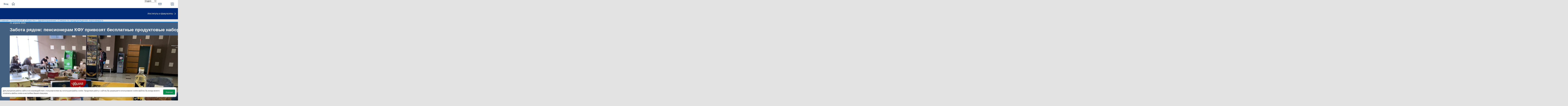

--- FILE ---
content_type: text/html; charset=WINDOWS-1251
request_url: https://kpfu.ru/social/o-merah-po-preduprezhdeniju-koronavirusa-i-117857/zabota-ryadom-pensioneram-kfu-privozyat-388867.html
body_size: 30904
content:
<!DOCTYPE html>
    <html lang="ru">
<head>
<meta name="viewport" content="width=device-width">
<script type="text/javascript" src="https://shelly.kpfu.ru/pdf/jQuery/js/main_page/addthis_widget.js"></script>
<meta name="sputnik-verification" content="dGn78dgtlzt2XYa6" />
<meta name='yandex-verification' content='065754adabba13ef' />
<meta name="google-site-verification" content="YKj0-jgwp5_8YKVvgocl2-YiFV2n-59bpN5nYpQ0TDo" />
<meta name="majestic-site-verification" content="MJ12_052ee03e-928d-49e7-b84f-c846ed805e52">
<meta http-equiv="X-UA-Compatible" content="IE=Edge" /> 
<link rel="canonical" href="https://kpfu.ru/social/o-merah-po-preduprezhdeniju-koronavirusa-i-117857/zabota-ryadom-pensioneram-kfu-privozyat-388867.html" />
<link href='https://shelly.kpfu.ru/pdf/supersite/mainpage/css_family_PT_Sans.css?family=PT+Sans:400,700' rel='stylesheet' type='text/css'>

        <link rel="stylesheet" href="https://kpfu.ru/pdf/supersite/mainpage/styles/font-awesome.min.css">

        <link rel="stylesheet" href="https://kpfu.ru/pdf/supersite/mainpage/styles/sprite.css">

        <link rel="stylesheet" href="https://kpfu.ru/pdf/supersite/mainpage/styles/slick.css">

        <link rel="stylesheet" href="https://kpfu.ru/pdf/supersite/mainpage/styles/jquery.mmenu.all.css?1">

        <link rel="stylesheet" href="https://kpfu.ru/pdf/supersite/mainpage/js/select/cs-select.css">

        <link rel="stylesheet" href="https://kpfu.ru/pdf/supersite/mainpage/js/scroll/jquery.mCustomScrollbar.min.css">

        <link rel="stylesheet" href="https://kpfu.ru/pdf/supersite/innerpage/styles/style.css?1">
        
        <link rel="stylesheet" href="https://kpfu.ru/pdf/supersite/mainpage/js/fancybox/jquery.fancybox.css"> 
        
        <link rel="stylesheet" href="https://kpfu.ru/pdf/supersite/mainpage/styles/simple-line-icons.css">
<link rel="stylesheet" href="https://shelly.kpfu.ru/pdf/supersite/bvi/css/bvi.min.css" type="text/css">
<script>
            window.is_home = false;
            window.is_english = false;
        </script>
    
    
    <!--[if lt IE 9]>
    <script src="https://kpfu.ru/pdf/supersite/mainpage/js/html5.js"></script>
    <![endif]-->
<script src="https://shelly.kpfu.ru/pdf/supersite/mainpage/jquery.min._1.12.4.js"></script>
           <script src="https://shelly.kpfu.ru/pdf/supersite/mainpage/jquery-migrate-1.2.1.min.js"></script>
  <div class = "loader-wrapper">
   <div class="cssload-loader">
    <div class="cssload-inner cssload-one"></div>
    <div class="cssload-inner cssload-two"></div>
    <div class="cssload-inner cssload-three"></div>
   </div>
  </div>
<style type="text/css">
   @font-face {
    font-family: 'PFDinTextCompPro-Regular';
    src: url('/pdf/fonts/banner_fonts/PFDinTextCompPro-Regular.eot');
    src:  url('/pdf/fonts/banner_fonts/PFDinTextCompPro-Regular.woff'), 
          url('/pdf/fonts/banner_fonts/PFDinTextCompPro-Regular.ttf'), 
          url('/pdf/fonts/banner_fonts/PFDinTextCompPro-Regular.svg');
    font-weight: normal;
    font-style: normal;
}

/*.header_into_page{
    background-image: none!important;
    background-color: #fff!important;
}*/

.ui-datepicker { 
z-index:100!important;}



.banner_font_more 
{ font-family: Arial Regular,Myriad Pro;
  font-size: 14pt;
  left: 410px;
  position: relative;
  z-index: 10;
  width:470px;
  letter-spacing:0;
  line-height:16px;
  color:#ffffff;
  font-weight:normal;
}
.banner_font 
{ font-family: PFDinTextCompPro-Regular,Myriad Pro,Arial Regular;
  font-size: 26pt;
  left: 410px;
  position: relative;
  z-index: 10;
  width:470px;
  height:90px;
  letter-spacing:2px;
  line-height:38px;color:#ffffff;
  font-weight:normal;
} 
.banner_font_small 
{ font-family: PFDinTextCompPro-Regular,Myriad Pro,Arial Regular;
  font-size: 22pt;
  left: 410px;
  position: relative;
  z-index: 10;
  width:470px;
  height:90px;
  letter-spacing:2px;
  line-height:30px;
  color:#ffffff;
  font-weight:normal;
} 
#go_top_text {
    background: url("https://shelly.kpfu.ru/pdf/images/portal/toplink.gif") no-repeat scroll left 3px rgba(0, 0, 0, 0);
    color: #45688E;
    display: block;
    font-weight: bold;
    height: 14px;
    margin: 0 31px 0 15px;
    padding: 0 20px;
} 

#n_lang_menu {
    clear: both;
    height: 36px;
    margin: 1px 0 0;
    position: relative;
}
#n_lang_menu ul {
    float: left;
    left: 20px;
    position: absolute;
    top: -15px;
}

#n_lang_menu ul li {
    display: inline;
    float: left;
    height:26px;
    position: relative;
    background-image:none!important;
    
}
#n_lang_menu ul li a {
    display: block;
    padding: 0;
}
#n_lang_menu ul li a:hover {
    color: #FFFFFF;
}

#n_lang_menu ul ul {
    background: none repeat scroll 0 0 #ffffff;
    height: auto;
    //left: -9990px;
    overflow: visible;
    padding: 0;
    position: absolute;
    top: 22px;
    width: 240px;
    z-index: 9999;
    border: 1px solid #cccccc;
    display: none;
    left: -225px;
}
#n_lang_menu ul li:hover ul {
    background: none repeat scroll 0 0 #ffffff;
    //display: block;
    //left: -74px;
}

#n_lang_menu li ul a:hover {
    //background: none repeat scroll 0 0 #000000;
    left: auto;
    right: 0;
}
#n_lang_menu ul ul li {
    background: none repeat scroll 0 0 #ffffff;
    display: block;
    float: none;
    font-size: 13px;
    //height: auto;
    line-height: 1.3em;
    position: relative;
}
#n_lang_menu ul ul li:hover, #n_lang_menu ul ul li.hover {
    background: none repeat scroll 0 0 #000000;
}
#n_lang_menu ul ul li a {
    border-left: medium none;
    height: auto;
    line-height: 1.3em;
    overflow: hidden;
    padding: 5px 3px 3px 13px;
    position: relative;
    text-align: left;
    text-decoration: none;
    width: 150px;
}
#n_lang_menu ul ul li a,#n_lang_menu ul ul li a:link, #n_lang_menu ul ul li a:visited {
    //background: none repeat scroll 0 0 #ffffff;
    color: #000000;
    text-decoration: none;
}
#n_lang_menu ul ul li a:hover, #n_lang_menu ul ul li a:active {
    //background: none repeat scroll 0 0 #000000;
    color: #FFFFFF;
    text-decoration: none;
} 
</style>

<!--[if lt IE 9]>
<style type="text/css">
.banner_font 
{ font-family: Myriad Pro,Arial Regular;
  font-size: 22pt;
  left: 410px;
  position: relative;
  z-index: 10;
  width:470px;
  height:90px;
  letter-spacing:-1px;
  line-height:38px;color:#ffffff;
  font-weight:normal; 
} 
.banner_font_small
{ font-family: Myriad Pro,Arial Regular;
  font-size: 18pt;
  left: 410px;
  position: relative;
  z-index: 10;
  width:470px;
  height:90px;
  letter-spacing:-1px;
  line-height:30px;
  color:#ffffff;
  font-weight:normal; 
}       
</style>
<![endif]-->
<title>Забота рядом: пенсионерам КФУ привозят бесплатные продуктовые наборы</title>
<meta name="description" content="Доставку наборов осуществляют более 20 волонтеров Штаба по оказанию помощи пожилым сотрудникам и пенсионерам КФУ в условиях короновируса." />
<meta http-equiv="content-type" content="text/html; charset=Windows-1251" />
         <meta name="keywords" content="Забота рядом: пенсионерам КФУ привозят бесплатные продуктовые наборы" />
<meta name="google-site-verification" content="PtQ77EGxx7cOkJV96rXLbObQHgnrO2TzKJtYRk_13wM" />
<link href="https://shelly.kpfu.ru/pdf/supersite/innerpage/styles/main.css" rel="stylesheet" type="text/css" media="screen" />
<link href="https://shelly.kpfu.ru/pdf/jQuery/js/main_page/enter.css" rel="stylesheet" type="text/css" media="screen" />
<link href="https://shelly.kpfu.ru/pdf/jQuery/css/news_page.css" rel="stylesheet" type="text/css" media="screen" />
<link href="https://shelly.kpfu.ru/pdf/jQuery/css/search_style.css" rel="stylesheet" type="text/css" media="screen" />
<link href="https://shelly.kpfu.ru/pdf/images/webportal/content_style.css" rel="stylesheet" type="text/css" media="screen" />
<link href="https://shelly.kpfu.ru/pdf/jQuery/js/easyslider1.7/css/screen.css" rel="stylesheet" type="text/css" media="screen" />
<link href="https://shelly.kpfu.ru/pdf/jQuery/css/spoiler.css" rel="stylesheet" type="text/css" media="screen" />
<script type="text/javascript" src="https://shelly.kpfu.ru/pdf/jQuery/js/open_hidden_div_script.js"></script>
<script type="text/javascript" src="https://shelly.kpfu.ru/pdf/jQuery/js/easyslider1.7/js/easySlider1.7.js"></script>
<script type="text/javascript" src="https://shelly.kpfu.ru/pdf/jQuery/js/main_page/restriction.js"></script>
<script type="text/javascript" src="https://shelly.kpfu.ru/pdf/jQuery/js/main_page/enter_into_ias.js"></script>
<script type="text/javascript" src="https://shelly.kpfu.ru/pdf/jQuery/js/main_page/popup_window.js"></script>
<script type="text/javascript" src="https://shelly.kpfu.ru/pdf/images/ias_student/script.js"></script>
<script type="text/javascript" src="https://shelly.kpfu.ru/pdf/jQuery/js/jquery.cookie/jquery.cookie.js"></script> 
<script src="http://vkontakte.ru/js/api/openapi.js" type="text/javascript" charset="windows-1251"></script>
<link href="https://shelly.kpfu.ru/pdf/jQuery/js/main_page/schedule.css" rel="stylesheet" type="text/css" media="screen" />
<script language="JavaScript" type="text/javascript"> 
$(function() { 
$.fn.scrollToTop = function() { 
$(this).hide().removeAttr("href"); 
if ($(window).scrollTop() >= "250") $(this).fadeIn("slow") 
var scrollDiv = $(this); 
$(window).scroll(function() { 
if ($(window).scrollTop() <= "250") $(scrollDiv).fadeOut("slow") 
else $(scrollDiv).fadeIn("slow") 
}); 
$(this).click(function() { 
$("html, body").animate({scrollTop: 0}, "slow") 
}) 
} 
}); 
$(function() { 
$("#Go_Top").scrollToTop(); 
});
</script>
<script type="text/javascript" src="https://shelly.kpfu.ru/pdf/jQuery/js/comm_submit.js"></script>
 <style>
            html {
                color: #FFF;
            }
            
            body {
                position: relative;
                padding: 0px;
            }
            
            .magnifying_glass {
                width: 300px;
                height: 300px;
                position: absolute;
                //top: 1250px; 
                //left: 400px;
                bottom: 300px; 
                right: 300px;
                overflow: hidden;
                //margin-top:-300px;

                -webkit-border-radius: 0px;
                
                border: 1px solid white;
                background-color: white;
                
                z-index: 1000;
            }
            
            .magnifying_glass .magnified_content {
                top: 600px;
                left: 600px;
                
                margin-left: 0px; 
                margin-top: 0px; 
                
                overflow: visible;
                
                position: absolute;
                display: block;
                
                transform:scale(2);
                -moz-transform:scale(2);
                -webkit-transform:scale(2);
                -ms-transform:scale(2);
                -o-transform:scale(2);
                
                transform-origin: left top;
                -moz-transform-origin: left top;
                -ms-transform-origin: left top;
                -webkit-transform-origin: left top;
                -o-transform-origin: left top;
                
                user-select: none;
                -moz-user-select: none;
                -webkit-user-select: none;
            }
            
            .magnifying_glass .magnifying_lens {
                position: absolute;
                top: 0px;
                left: 0px;
                width: 100%;
                height: 100%;
                
                opacity: 0.0;
                -ms-filter: alpha(opacity=0);
                
                background-color: white;
                cursor: move;
            }
            
            .magnifying_close {
                position: absolute;
                top: 0;
                left: 270px;
                width: 28px;
                height: 30px;
                cursor: pointer;
                z-index: 111;
                background-image: url("https://shelly.kpfu.ru/pdf/picture/mainpage_new/close_loupe.png");
                background-size: 30px 30px;
            }
            
        </style>

        <!--[if lte IE 8]>
        <style>
            .magnifying_glass .magnified_content {
                -ms-filter: matrix(M11="2.0", M12="0.0", M21="0.0", M22="2.0", sizingMethod="auto expand");
            }
            
        </style>
        <![endif]-->

        <!--[if lte IE 7]>
        <style>
            .magnifying_glass {
                background-color: white;
            }
            
            .magnifying_glass .magnifying_lens {
                filter: progid:DXImageTransform.Microsoft.Alpha(opacity=0);
            }
            
            .magnifying_glass .magnified_content {
                filter: progid:DXImageTransform.Microsoft.Matrix(M11=2,M12=0,M21=0,M22=2, sizingMethod="auto expand");
            }
            
            .mangifying_glass .magnified_content img {
                -ms-interpolation-mode: bicubic;
            }
            
        </style>
        <![endif]-->
        
<script>
        
          function mag_open(){
        
            (function($) {

                $(document).ready(function() { 
                    var scale = 2;
                    
                    var $magnifyingGlass = $('<div id="mag_close_id" class="magnifying_glass"></div>');
                    var $magnifyingClose = $('<div><a href="javascript:mag_close()" class="magnifying_close" ></a></div>');
                    var $magnifiedContent = $('<div class="magnified_content"></div>');
                    var $magnifyingLens = $('<div class="magnifying_lens"></div>');
                    
                    
                    
                    //setup
                    $magnifiedContent.css({
                        backgroundColor: $("html").css("background-color") || $("body").css("background-color"),
                        backgroundImage: $("html").css("background-image") || $("body").css("background-image"),
                        backgroundAttachment: $("html").css("background-attachment")  || $("body").css("background-attachment"),
                        backgroundPosition: $("html").css("background-position") || $("body").css("background-position")
                    });
                    
                    
                    $magnifiedContent.html($(document.body).html());
                    
                    $magnifyingGlass.append($magnifiedContent);
                    $magnifyingGlass.append($magnifyingLens); //comment this line to allow interaction
                    $magnifyingGlass.append($magnifyingClose);
                    $(document.body).append($magnifyingGlass);
                    
                    
                    //funcs
                    function updateViewSize() {
                        $magnifiedContent.css({width: $(document).width(), height: $(document).height()});
                    }
                    
                    //begin
                    updateViewSize();
                    
                    //events
                    $(window).resize(updateViewSize);
                    
                    $magnifyingGlass.mousedown(function(e) {
                        e.preventDefault();
                        $(this).data("drag", {mouse: {top: (e.pageY-72), left: e.pageX}, offset: {top: $(this).offset().top, left: $(this).offset().left}});
                    });
                    
                    $(document.body).mousemove(function(e) {
                        if ($magnifyingGlass.data("drag")) {
                            var drag =$magnifyingGlass.data("drag");
                            
                            var left = drag.offset.left + (e.pageX-drag.mouse.left);
                            var top = drag.offset.top + (e.pageY-drag.mouse.top);
                            
                            $magnifyingGlass.css({left: left, top: top});
                            $magnifiedContent.css({left: -left*scale, top: -top*scale});
                            $magnifyingClose.css({left: -left*scale, top: -top*scale});
                            
                        }
                    }).mouseup(function() {
                        $magnifyingGlass.removeData("drag");
                    });
                });
            
            })(jQuery);
            
         $("#mag_open_id").hide();        
            
            
          }      
        
        
        function mag_close(){
            $("#mag_close_id").remove(); 
            $("#mag_open_id").show();
        }
        
        </script> 

<script type="text/javascript">
    $(document).ready(function (){
        $('a.no_text').click(function (){
            $(this).next('div').toggleClass('on')
        })
    });
</script>

<script type="text/javascript"> // для позиционирования плавающего слоя AddThis относительно центра, а не левого верхнего края экрана
    $(document).ready(function(){
         var vStyle="top:248px;left:20px;visibility:visible;background-image: url(https://shelly.kpfu.ru/pdf/picture/mainpage_new/back_main.png);";
         var vWidth_w=$(window).width()/2-530;
            if (vWidth_w>=20) {
                 vStyle="top:248px;left:"+vWidth_w+"px;visibility:visible;background-image: url(https://shelly.kpfu.ru/pdf/picture/mainpage_new/back_main.png);";
            }
         $('#socio_bar').attr({'style': vStyle});      
    });
</script> 
<style type="text/css"> 
                 #dim_error{ position:absolute; top:0; left:0; width:100%; z-index:100; background: url('https://shelly.kpfu.ru/pdf/picture/mainpage_new/dim.png'); display:none; text-align:left; }
                 </style>

<style type="text/css">
header #second-menu {
    margin-bottom: 0px;
    margin-top: -10px;
    background-image: url('https://shelly.kpfu.ru/pdf/supersite/innerpage/images/back_menu_ss.png');
    background-repeat: repeat-x;
}
.white_link {
    color: #3096F8;!important;
}    
.grey_link {
    color: #3096F8;!important;
}
footer {
    margin-top: 0px;!important;    
}


</style>
</head>
<body > 
   <div id="page" style="min-width:1100px;"> 
<nav id = "institute-menu">
    <ul>
<li><a href="https://geo.kpfu.ru/">Институт геологии и нефтегазовых технологий</a></li>
    <li><a href="https://biology.kpfu.ru/">Институт фундаментальной медицины и биологии</a></li>
    <li><a href="https://geogr.kpfu.ru/">Институт экологии и природопользования</a></li>
    <li><a href="https://chemistry.kpfu.ru/">Химический институт им. А.М. Бутлерова</a></li>
    <li><a href="https://kpfu.ru/main_page?p_sub=30061">Междисциплинарный центр &quot;Аналитическая микроскопия&quot;</a></li>
    <li><a href="https://kpfu.ru/structure/nauchno-obrazovatelnyj-centr-farmacevtiki">Научно-образовательный центр фармацевтики</a></li>
    <li><a href="https://law.kpfu.ru/">Юридический факультет</a></li>
    <li><a href="https://kpfu.ru/imoiv">Институт международных отношений, истории и востоковедения</a></li>
    <li><a href="https://www.kpfu.ru/main_page?p_sub=222">Институт филологии и межкультурной коммуникации&nbsp;им. Льва Толстого</a></li>
    <li><a href="https://kpfu.ru/main_page?p_sub=88">Институт психологии и образования</a></li>
    <li><a href="https://kpfu.ru/institutes/isfnmk">Институт социально-философских наук и массовых коммуникаций</a></li>
    <li><a href="https://kpfu.ru/isfnmk/struktura/otdeleniya/massovyh-kommunikacij">Высшая школа журналистики и медиакоммуникаций</a></li>
    <li><a href="https://kpfu.ru/institutes/institut-upravleniya-ekonomiki-i-finansov">Институт управления, экономики и финансов</a></li>
    <li><a href="https://hspa.kpfu.ru/">Высшая школа государственного и муниципального управления</a></li>
    <li><a href="https://www.kpfu.ru/main_page?p_sub=9072">Высшая школа бизнеса</a></li>
    <li><a href="https://physical.kpfu.ru/">Общеуниверситетская кафедра физического воспитания и спорта</a></li>
    <li><a href="https://physics.kpfu.ru/">Институт физики</a></li>
    <li><a href="https://itis.kpfu.ru/">Институт информационных технологий и интеллектуальных систем</a></li>
    <li><a href="https://computing.kpfu.ru/">Институт вычислительной математики и информационных технологий</a></li>
    <li><a href="https://imm.kpfu.ru/">Институт математики и механики им. Н.И. Лобачевского</a></li>
    <li><a href="https://kpfu.ru/main_page?p_sub=22881">Инженерный институт</a></li>
    <li><a href="https://fpk.kpfu.ru/">Факультет повышения квалификации</a></li>
    <li><a href="https://prepschool.kpfu.ru/">Подготовительный факультет для иностранных учащихся</a></li>
    <li><a href="https://ino.kpfu.ru/">Институт непрерывного образования</a></li>
    <li><a href="https://www.kpfu.ru/main_page?p_sub=14807">IT-лицей-интернат КФУ</a></li>
    <li><a href="https://www.kpfu.ru/main_page?p_sub=21482">Лицей имени Н.И.Лобачевского</a></li>
    <li><a href="https://kpfu.ru/chelny">Набережночелнинский институт КФУ</a></li>
    <li><a href="https://kpfu.ru/elabuga">Елабужский институт КФУ</a></li>
</ul>
    </nav>
<header>
    <div class = "search-area">
        <div class = "container">
           
<div class="ya-site-form ya-site-form_inited_no" onclick="return {'bg': '#012A77', 'target': '_self', 'language': 'ru', 'suggest': true, 'tld': 'ru', 'site_suggest': true, 'action': 'https://kpfu.ru/search', 'webopt': true, 'fontsize': 20, 'arrow': false, 'fg': '#000000', 'searchid': '2060946', 'logo': 'rb', 'websearch': false, 'type': 2}">
    <Form id = "search" action="https://yandex.ru/sitesearch" method="get" target="_self" name="search_f">
    <input type="hidden" name="searchid" value="2060946" />
    <input type="hidden" name="l10n" value="ru" />
    <input type="hidden" name="reqenc" value="" />
    <input type="text" placeholder = "Что ищем?" name="text" value="" />
    <input type="submit" value="Найти" />
    </form>
    </div><style type="text/css">.ya-page_js_yes .ya-site-form_inited_no { display: none; }  
                                 .ya-site-form__search-precise { display: none; } 
                                 .ya-site-form__search-input {background-image: none;}  
                                 .ya-site-form__input {background-image: none; height:44px;padding-top: 14px !important;}
          #ya-site-form0 .ya-site-form__input-text_type_hint {background-color: #012A77; background-image: url(https://kpfu.ru/pdf/supersite/mainpage/images/search_top.png);background-repeat:no-repeat!important; margin-left:30px; border:none;padding-top:3px;}
          #ya-site-form0 .ya-site-form__input-text {background-color: #012A77; margin-left:30px; border:none;padding-top:3px; color:#ffffff!important;font-family: 'PT Sans', sans-serif !important;}
          .ya-site-form__search-input-layout-r { display: none; }
          #ya-site-form0 .ya-site-suggest-items li {background-image:none;}</style>
    <script type="text/javascript">(function(w,d,c){var s=d.createElement('script'),h=d.getElementsByTagName('script')[0],e=d.documentElement;(' '+e.className+' ').indexOf(' ya-page_js_yes ')===-1&&(e.className+=' ya-page_js_yes');s.type='text/javascript';s.async=true;s.charset='utf-8';s.src=(d.location.protocol==='https:'?'https:':'http:')+'//site.yandex.net/v2.0/js/all.js';h.parentNode.insertBefore(s,h);(w[c]||(w[c]=[])).push(function(){Ya.Site.Form.init()})})(window,document,'yandex_site_callbacks');</script>
</div>
    </div>
<div class = "white-area">
<a class = "login fancybox" href = "#login">Вход</a>
<a class = "home" href = "https://kpfu.ru/"><i data-icon="&#xe069;"></i></a>

    <ul id = "main-menu">
<li><a href="https://rector.kpfu.ru">Сайт ректора</a></li>
<li><a href="https://students.kpfu.ru">Студенту</a></li>
<li><a href="https://admissions.kpfu.ru">Абитуриенту</a></li>
<li><a href="https://kpfu.ru/staff">Сотруднику</a></li>
<li><a href="https://alumni.kpfu.ru">Выпускнику</a></li>
<li><a href="https://career.kpfu.ru/">Карьера</a></li>
<li><a href="https://museums.kpfu.ru">Музеи</a></li>
<li><a href = "https://kpfu.ru/library">Библиотека</a></li>
<li><a href = "https://tv.kpfu.ru/">UNIVER TV</a></li>
<li class = "more closed">
      <a href = "javascript:void(0);">...</a>
      <ul id = "overflow"></ul>
     </li>
    </ul>
    <div class = "actions">
<div class = "language" data-lang = "russian">
    <select class="cs-select cs-skin-elastic">
    <optgroup label="Выберите язык:">
    <option value="english" data-class="english-ico"  data-link="https://kpfu.ru/eng">English</option>
    
    <option value="spanish" data-class="spanish-ico"  data-link="https://kpfu.ru/es">Espa&ntilde;ol</option>
    <option value="chinese" data-class="chinese-ico"  data-link="https://kpfu.ru/cn">&#20013;&#25991;</option>
    
    </optgroup>
    </select>
    </div>
<div class = "links">
<a href = "https://kpfu.ru/about_university/internet-priemnaya"><i class = "email-ico" data-icon="&#xe086;"></i></a>
       <a href = "https://kpfu.ru/about_university/karta-vseh-obektov"><i class = "sitemap-ico" data-icon="&#xe033;"></i></a>
<a class = "search-btn"><i class = "search-ico" data-icon="&#xe090;"></i></a>
</div>
    </div>
    </div>
<div class = "blue-area" data-fixed = "false">
    <a href = "https://kpfu.ru/" class = "logo"></a>
<a href="#institute-menu" class = "institute-menu-toggler">Институты и факультеты</a>

    <a href="#mobile-menu" class = "mobile-menu-toggler fa fa-bars hidden"></a>

    </div>
<nav id = "second-menu">
    <ul>
<li class = "parent">
                <a href = "https://kpfu.ru/about_university">Об Университете</a>
                <ul>
<li><a href = "https://kpfu.ru/about_university/missiya-universiteta">Миссия университета</a></li>
<li><a href = "https://kpfu.ru/about_university/struct">Структура КФУ</a></li>
<li><a href = "https://kpfu.ru/about_university/document">Документы</a></li>
<li><a href = "http://www.kpfu.ru/main_page?p_sub=18464">Безопасность университета</a></li>
<li><a href = "https://kpfu.ru/about_university/istoriya-universiteta">История Университета</a></li>
<li><a href = "https://kpfu.ru/about_university/strategiya-razvitiya">Стратегия развития</a></li>
<li><a href = "https://kpfu.ru/about_university/cifry-i-fakty">Цифры и факты (отчеты КФУ)</a></li>
<li><a href = "https://kpfu.ru/about_university/internet-priemnaya">Интернет-приемная</a></li>
<li><a href = "https://kpfu.ru/about_university/dostizheniya-kfu">Достижения КФУ</a></li>
<li><a href = "https://kpfu.ru/main_page?p_sub=6226">Закупки</a></li>
<li><a href = "https://kpfu.ru/about_university/karta-vseh-obektov">Карта всех объектов</a></li>
<li><a href = "https://kpfu.ru/staff/telefonnyj-spravochnik-kfu">Телефонный справочник КФУ</a></li>
<li><a href = "https://kpfu.ru/staff/sotrudniki-kfu">Сотрудники КФУ</a></li>
<li><a href = "https://corp.kpfu.ru/">Корпоративный центр компетенций</a></li>
<li><a href = "https://kpfu.ru/about_university/raskrytie-informacii">Раскрытие информации</a></li>
<li><a href = "https://kpfu.ru/about_university/informaciya-o-federalnyh-gosudarstvennyh">Информация от Минюста России о рассмотрении обращений граждан и организаций</a></li>
<li><a href = "https://kpfu.ru/about_university/nacionalnye-proekty">Национальные проекты</a></li>
</ul>
              </li>
<li class = "parent">
                <a href = "https://kpfu.ru/edu">Образование</a>
                <ul>
<li><a href = "https://kpfu.ru/institutes">Основные подразделения и филиалы КФУ</a></li>
<li><a href = "https://kpfu.ru/do/normativnoe-obespechenie">Нормативно-правовое обеспечение образовательной деятельности
</a></li>
<li><a href = "https://kpfu.ru/institutes/institut-upravleniya-ekonomiki-i-finansov/struktura/otdelenie-razvitiya-territorij/kafedra-servisa-i-turizma/uchebnye-i-metodicheskie-materialy">Учебные и методические материалы</a></li>
<li><a href = "https://kpfu.ru/edu/distancionnoe-obuchenie-v-kfu">Дистанционное обучение</a></li>
<li><a href = "https://kpfu.ru/do/struktura-i-funkcii/direkciya-razvitiya-dopolnitelnogo-obrazovaniya-i/centr-razvitiya-i-prodvizheniya-onlajn">Электронное обучение</a></li>
<li><a href = "https://kpfu.ru/edu/kontingent-obuchajuschihsya">Контингент обучающихся</a></li>
<li><a href = "https://kpfu.ru/edu/povyshennye-stipendii">Стипендии</a></li>
<li><a href = "https://kpfu.ru/studentu/ucheba/raspisanie">Расписание</a></li>
<li><a href = "https://kpfu.ru/studentu/ucheba/zhurnal-uspevaemosti">Журнал успеваемости</a></li>
<li><a href = "https://kpfu.ru/do/struktura-i-funkcii/otdel-razvitiya-karery/praktika-165">Практика для студентов</a></li>
<li><a href = "https://kpfu.ru/do/struktura-i-funkcii/otdel-razvitiya-karery/vakansii">Вакансии для студентов</a></li>
<li><a href = "https://kpfu.ru/do/struktura-i-funkcii/otdel-razvitiya-karery/rabotodatelyam">Работодателям</a></li>
<li><a href = "https://kpfu.ru/international/obuchenie-i-stazhirovki-za-rubezhom">Обучение и стажировки за рубежом</a></li>
<li><a href = "https://dpo.kpfu.ru">Дополнительное образование</a></li>
<li><a href = "https://kpfu.ru/edu/dovuzovskoe-obrazovanie-v-kfu">Довузовское образование</a></li>
<li><a href = "https://kpfu.ru/edu/fizika-dlya-vseh">Физика для всех</a></li>
<li><a href = "https://opengeo.kpfu.ru/">Геология для всех</a></li>
<li><a href = "https://kpfu.ru/edu/mezhdunarodnaya-olimpiada-associacii-globalnye">Международная олимпиада Ассоциации "Глобальные университеты" для абитуриентов магистратуры</a></li>
</ul>
              </li>
<li class = "parent">
                <a href = "https://kpfu.ru/science">Наука</a>
                <ul>
<li><a href = "https://kpfu.ru/unid">Управление научно-исследовательской деятельности</a></li>
<li><a href = "https://inno.kpfu.ru/">Инновационная деятельность</a></li>
<li><a href = "https://kpfu.ru/science/novosti">Новости</a></li>
<li><a href = "https://kpfu.ru/science/nauchnaya-laboratoriya">Научная лаборатория</a></li>
<li><a href = "https://kpfu.ru/main_page?p_sub=5041">Аспирантура и докторантура</a></li>
<li><a href = "https://kpfu.ru/science/upravlenie-nauchno-issledovatelskoj-deyatelnosti/struktura-i-funkcii/otdel-attestacii-nauchno-pedagogicheskih-kadrov">Отдел аттестации научно-педагогических кадров</a></li>
<li><a href = "https://kpfu.ru/intellektualnaya-sobstvennost_122399.html">Патентно-лицензионный отдел</a></li>
<li><a href = "https://kpfu.ru/science/nauchnye-izdaniya">Научные издания КФУ</a></li>
<li><a href = "https://kpfu.ru/nauka-i-issledovaniya/plans-research">Научные проекты КФУ</a></li>
<li><a href = "https://kpfu.ru/science/konferencii/perechen-nauchno-tehnicheskih-meropriyatij-kfu">Конференции</a></li>
<li><a href = "https://kpfu.ru/science/nauchno-issledovatelskaya-rabota-studentov-nirs">Научно-исследовательская работа студентов (НИРС)</a></li>
<li><a href = "https://ncmu.kpfu.ru/">Научный центр мирового уровня</a></li>
<li><a href = "https://kpfu.ru/biology-medicine/nauchnyj-centr-regulyatornaya-genomika">Научный центр "Регуляторная геномика"</a></li>
<li><a href = "Https://carbon.kpfu.ru/">Полигон "Карбон Поволжье"</a></li>
<li><a href = "https://kpfu.ru/science/granty">Конкурсы и гранты</a></li>
<li><a href = "https://kpfu.ru/science/centry-kollektivnogo-dostupa">ЦКП и УНУ</a></li>
<li><a href = "https://kpfu.ru/science/megagrants">Крупные проекты</a></li>
</ul>
              </li>
<li class = "parent">
                <a href = "https://kpfu.ru/glavnaya/zdravoohranenie">Здравоохранение</a>
                <ul>
<li><a href = "https://kpfu.ru/social/o-merah-po-preduprezhdeniju-koronavirusa-i-117857">О мерах по предупреждению коронавируса</a></li>
<li><a href = "https://kpfu.ru/glavnaya/zdravoohranenie/nauchnye-issledovaniya">Научные исследования</a></li>
<li><a href = "https://uniclinic.kpfu.ru/">Университетская клиника</a></li>
<li><a href = "https://kpfu.ru/biology-medicine/obrazovanie/specialitet">Высшая школа медицины</a></li>
<li><a href = "https://kpfu.ru/biology-medicine/uznat-bolshe-ob-institute/abiturientam/osnovnye-obrazovatelnye-programmy-vysshej-shkoly">Высшая школа биологии</a></li>
<li><a href = "https://kpfu.ru/biology-medicine/obrazovanie/centr-nepreryvnogo-medicinskogo-obrazovaniya-i/ordinatura">Ординатура</a></li>
<li><a href = "https://kpfu.ru/biology-medicine/obrazovanie/centr-nepreryvnogo-medicinskogo-obrazovaniya-i/dopolnitelnoe-obrazovanie">Дополнительное образование</a></li>
<li><a href = "https://kpfu.ru/biology-medicine/nauka">Аспирантура</a></li>
<li><a href = "https://kpfu.ru/biology-medicine/nkc">Научно-клинический центр прецизионной и регенеративной медицины</a></li>
<li><a href = "https://kpfu.ru/biology-medicine/nauchno-klinicheskij-centr-profilakticheskoj">Научно-клинический центр профилактической медицины</a></li>
<li><a href = "https://kpfu.ru/biology-medicine/struktura-instituta/centr-simulyacionnogo-i-imitacionnogo-obucheniya">Симуляционный центр</a></li>
<li><a href = "https://kpfu.ru/biology-medicine/akkreditaciya-specialistov">Аккредитационный центр</a></li>
<li><a href = "https://kpfu.ru/biology-medicine/struktura-instituta/centr-simulyacionnogo-i-imitacionnogo-obucheniya">Центр экспериментальной медицины</a></li>
<li><a href = "https://kpfu.ru/biology-medicine/struktura-instituta/kafedry/kafedra-stomatologii-i-implantologii/uchebnaya-rabota">Стоматологический фантомный класс</a></li>
<li><a href = "https://kpfu.ru/biology-medicine/struktura-instituta/centr-simulyacionnogo-i-imitacionnogo-obucheniya/inzhiniringovyj-centr-medicinskih-simulyatorov">Инжиниринговый центр медицинских симуляторов "Центр медицинской науки"</a></li>
<li><a href = "https://kpfu.ru/glavnaya/zdravoohranenie/dokumenty">Документы</a></li>
</ul>
              </li>
<li class = "parent">
                <a href = "https://kpfu.ru/international">Международная деятельность</a>
                <ul>
<li><a href = "https://kpfu.ru/international-relations">Департамент внешних связей</a></li>
<li><a href = "https://kpfu.ru/international/razvitie-sotrudnichestva">Развитие сотрудничества</a></li>
<li><a href = "https://kpfu.ru/international/obuchenie-i-stazhirovki-za-rubezhom">Обучение и стажировки за рубежом</a></li>
<li><a href = "https://kpfu.ru/international/priglashenie-inostrannogo-uchenogo">Приглашение иностранного учёного</a></li>
<li><a href = "https://kpfu.ru/international/migracionnoe-soprovozhdenie-inostrannyh-grazhdan">Миграционное сопровождение иностранных граждан</a></li>
<li><a href = "https://kpfu.ru/international/priznanie-inostrannogo-obrazovaniya">Признание иностранного образования</a></li>
<li><a href = "https://kpfu.ru/international/inostrannomu-studentu">Обучение иностранных граждан</a></li>
<li><a href = "https://kpfu.ru/international/adaptation">Адаптация иностранных граждан</a></li>
<li><a href = "https://kpfu.ru/international/summer-university-kfu">Летний университет</a></li>
<li><a href = "https://kpfu.ru/international/associaciya-aziatskih-universitetov">Ассоциация азиатских университетов</a></li>
<li><a href = "https://kpfu.ru/international/setevoj-universitet-vysokih-tehnologij-sojuznogo">Сетевой университет высоких технологий Союзного государства России и Беларуси</a></li>
<li><a href = "https://kpfu.ru/international/dokumenty">Нормативные документы и шаблоны</a></li>
</ul>
              </li>
<li class = "parent">
                <a href = "https://kpfu.ru/social">Университет и общество</a>
                <ul>
<li><a href = "https://kpfu.ru/dis/obuchenie-cherez-microsoft-teams">Дистанционное обучение в КФУ</a></li>
<li><a href = "https://museums.kpfu.ru/glavnaya-stranitsa">Музеи</a></li>
<li><a href = "https://kpfu.ru/main_page?p_sub=5056">Научная библиотека им.Н.И.Лобачевского</a></li>
<li><a href = "https://kpfu.ru/social-org">Общественные организации</a></li>
<li><a href = "https://kpfu.ru/alumnus">Выпускникам</a></li>
<li><a href = "https://kpfu.ru/social/predstavitelyam-smi">Представителям СМИ</a></li>
<li><a href = "https://kpfu.ru/social/socialnaya-infrastruktura">Социальная инфраструктура</a></li>
<li><a href = "https://kpfu.ru/glavnaya/zdravoohranenie">Здравоохранение</a></li>
<li><a href = "https://kpfu.ru/job">Вакансии</a></li>
<li><a href = "https://kpfu.ru/about_university/kfu-v-proekte-39kulturnoe-nasledie-rossii39">КФУ в проекте "Культурное наследие России"</a></li>
<li><a href = "https://kpfu.ru/direkciya-sportivnyh-kompleksov">Дирекция социально-спортивных объектов КФУ</a></li>
<li><a href = "https://kpfu.ru/direkciya-sportivnyh-kompleksov/programma-ozdorovleniya-rabotnikov">Программа оздоровления работников</a></li>
<li><a href = "https://kpfu.ru/social/poleznye-ssylki">Полезные ссылки</a></li>
<li><a href = "https://lec.kpfu.ru/">Локальный этический комитет</a></li>
<li><a href = "https://kpfu.ru/social/nauka-i-universitety">Национальный проект
"Наука и университеты"</a></li>
<li><a href = "https://media.kpfu.ru/science-and-tech">Десятилетие науки и технологий</a></li>
</ul>
              </li>
<li class = "parent">
                <a href = "https://kpfu.ru/priority2030">Приоритет 2030</a>
                <ul>
</ul>
              </li>
</ul>
           </nav>
<script type="text/javascript">
function change_ent_type (ttype,tlang){   // еще передаем значение языка ввода
var vproc="https://kpfu.ru/enter_ias";var vparam={p_type:ttype,p_lang:tlang};
$.post(vproc, vparam , function(data) {
        $("#dim_content_window").empty();
        $("#dim_content_window").html(data);
        });    
  }
function open_help() {
if (document.getElementById('vhod_info').style.display=='none') 
    document.getElementById('vhod_info').style.display='';
else 
    document.getElementById('vhod_info').style.display='none';      
  }  
function usl_enter_ias_reg(e)
{ if(e.keyCode == 13) submit_enter_ias_reg();} 

function usl_enter_ias_reg_other(e)
{ if(e.keyCode == 13) submit_enter_ias_reg_other();} 

function submit_enter_ias_reg_other(tlang)    // передаем значение языка ввода
{var vlength=1;
 var v_form=document.form_enter;
 var v_text='';
 document.form_enter.p_lastname.value=$.trim(document.form_enter.p_lastname.value);
 document.form_enter.p_firstname.value=$.trim(document.form_enter.p_firstname.value);
 document.form_enter.p_middlename.value=$.trim(document.form_enter.p_middlename.value);
 document.form_enter.p_sex.value=$.trim(document.form_enter.p_sex.value);
 document.form_enter.p_mail.value=$.trim(document.form_enter.p_mail_login.value);
 document.form_enter.p_pass.value=$.trim(document.form_enter.p_pass.value);
 document.form_enter.p_pass2.value=$.trim(document.form_enter.p_pass2.value); 

if (tlang==2) {  // для английской версии
 if (v_form.p_lastname.value.length==0||v_form.p_firstname.value.length==0||v_form.p_middlename.value.length==0||v_form.p_mail_login.value.length==0||v_form.p_pass.value.length==0||v_form.p_pass2.value.length==0)
    {  v_text='All sections should be completed'; } 
 else
  if (v_form.p_pass.value.length<6)
    {  v_text='Password can&#39;t be shorter than 6 characters'; } 
   else
    if (v_form.p_pass.value!=v_form.p_pass2.value)
       { v_text='Passwords don&#39;t match'; } 
     else
       if (!checkmail(v_form.p_mail_login.value))
          {  v_text='Incorrect E-mail'; } 
       else
         if (v_form.p_agreement.checked==false)
            { v_text='You have to accept the user agreement for registration'; } 
} else { 
 if (v_form.p_lastname.value.length==0||v_form.p_firstname.value.length==0||v_form.p_middlename.value.length==0||v_form.p_mail_login.value.length==0||v_form.p_pass.value.length==0||v_form.p_pass2.value.length==0)
    { v_text='Все поля обязательны для заполнения';}
 else
  if (v_form.p_pass.value.length<6)
    { v_text='Пароль должен быть не короче 6 символов';}
   else
    if (v_form.p_pass.value!=v_form.p_pass2.value)
       { v_text='Введенные пароли не совпадают';} 
     else
       if (!checkmail(v_form.p_mail_login.value))
          { v_text='Некорректно введен E-mail';} 
       else
         if (v_form.p_agreement.checked==false)
            { v_text='Для регистрации необходимо принять пользовательское соглашение';}  
}

if (v_text.length==0)
{
$("#hint").css("display","none");
$("#dim_window").fadeOut();
v_form.submit();}
else { 
    if (tlang==2) { document.getElementById("hint").innerHTML='Error! '+v_text;    
    } else { document.getElementById("hint").innerHTML='Ошибка! '+v_text;    
    }
  $("#hint").css("display","block");
}
}


function submit_enter_ias_reg(tlang)    // передаем значение языка ввода
{var vlength=1;
 var v_form=document.form_enter;
 var v_text='';
 document.form_enter.p_lastname.value=$.trim(document.form_enter.p_lastname.value);
 document.form_enter.p_firstname.value=$.trim(document.form_enter.p_firstname.value);
 document.form_enter.p_secondname.value=$.trim(document.form_enter.p_secondname.value);
 document.form_enter.p_mail.value=$.trim(document.form_enter.p_mail.value);
 document.form_enter.p_pass.value=$.trim(document.form_enter.p_pass.value);
 document.form_enter.p_pass2.value=$.trim(document.form_enter.p_pass2.value); 

if (tlang==2) {  // для английской версии
 if (v_form.p_lastname.value.length==0||v_form.p_firstname.value.length==0||v_form.p_secondname.value.length==0||v_form.p_mail.value.length==0||v_form.p_pass.value.length==0||v_form.p_pass2.value.length==0)
    {  v_text='All sections should be completed'; } 
 else
  if (v_form.p_pass.value.length<6)
    {  v_text='Password can&#39;t be shorter than 6 characters'; } 
   else
    if (v_form.p_pass.value!=v_form.p_pass2.value)
       { v_text='Passwords don&#39;t match'; } 
     else
       if (!checkmail(v_form.p_mail.value))
          { v_text='Incorrect E-mail'; } 
       else
         if (v_form.p_agreement.checked==false)
            { v_text='You have to accept the user agreement for registration'; } 
} else {
 if (v_form.p_lastname.value.length==0||v_form.p_firstname.value.length==0||v_form.p_secondname.value.length==0||v_form.p_mail.value.length==0||v_form.p_pass.value.length==0||v_form.p_pass2.value.length==0)
    { v_text='Все поля обязательны для заполнения'; } 
 else
  if (v_form.p_pass.value.length<6)
    {  v_text='Пароль должен быть не короче 6 символов'; }
   else
    if (v_form.p_pass.value!=v_form.p_pass2.value)
       { v_text='Введенные пароли не совпадают'; }
     else
       if (!checkmail(v_form.p_mail.value))
          {  v_text='Некорректно введен E-mail'; }  
       else
         if (v_form.p_agreement.checked==false)
            { v_text='Для регистрации необходимо принять пользовательское соглашение'; }   
}

if (v_text.length==0)
{
$("#hint").css("display","none");
$("#dim_window").fadeOut();
v_form.submit();}
else { 
    if (tlang==2) { document.getElementById("hint").innerHTML='Error! '+v_text;    
    } else { document.getElementById("hint").innerHTML='Ошибка! '+v_text;    
    }
  $("#hint").css("display","block");
}
}


function checkmail(value) {
reg = /[a-z0-9!#$%&'*+/=?^_`{|}~-]+(?:.[a-z0-9!#$%&'*+/=?^_`{|}~-]+)*@(?:[a-z0-9](?:[a-z0-9-]*[a-z0-9])?.)+[a-z0-9](?:[a-z0-9-]*[a-z0-9])?/;
if (!value.match(reg)) { return false; }
    else return true;
}
</script>
<div id="dim_window">
          <div id="dim_content_window" style="position: absolute;width: 508px;height: 265px;z-index: 200;top: 50%;left: 50%;margin-top: -100px;margin-left: -150px;">
          </div>
        </div>
</div></div>
        <div id="ss_content">
<div style="background-image: url('https://shelly.kpfu.ru/pdf/supersite/innerpage/images/back_menu2_ss.png');background-repeat: repeat-x;background-position: bottom;min-width:1100px;">
<div class="top_menu_div">
            <div  class="top_menu_div_in">
<span><a href="https://kpfu.ru/" class="no_dec white_link">Главная</a> </span>
 <span  class="grey_link">\</span> 
                    <a href="https://kpfu.ru/social" class="no_dec white_link">
                     Университет и общество
                    </a>
 <span  class="grey_link">\</span> 
                    <a href="https://kpfu.ru/glavnaya/zdravoohranenie" class="no_dec white_link">
                     Здравоохранение
                    </a>
 <span  class="grey_link">\</span> 
                    <a href="https://kpfu.ru/social/o-merah-po-preduprezhdeniju-koronavirusa-i-117857" class="no_dec white_link">
                     О мерах по предупреждению коронавируса
                    </a>
</div>
</div></div>
<div class="area_width">
<div style="margin-left:70px;" class="full_width">
<div style="clear:both;position:relative;">
<div style="float:left;margin-bottom:20px;" class="left_width">
<div  id="news_list">
<div class="left_inner_width vn_new_area">
<div class="vn_new_date">21 апреля 2020</div>
<h1  class="vn_new_header" style=" ">Забота рядом: пенсионерам КФУ привозят бесплатные продуктовые наборы</h1>
<div style="margin-top:10px;min-height:1px;">
<img src="/portal/docs/F_1234143581/1.jpg" alt="Забота рядом: пенсионерам КФУ привозят бесплатные продуктовые наборы ,Забота рядом: пенсионерам КФУ привозят бесплатные продуктовые наборы" title="Забота рядом: пенсионерам КФУ привозят бесплатные продуктовые наборы ,Забота рядом: пенсионерам КФУ привозят бесплатные продуктовые наборы" class="left_inner_width" style="min-height:1px;" />
</div>
<div align="justify" style="padding-top:10px;"><div class="visit_link"><p style="text-align:justify"><strong>По инициативе ректора Ильшата Гафурова и Профкома сотрудников КФУ для работников университета, находящихся на пенсии, были сформированы бесплатные продуктовые наборы.&nbsp;Профсоюзной организацией сотрудников вуза приобретено 68 продуктовых наборов.&nbsp;</strong></p>

<p style="text-align:justify">В состав продовольственных наборов вошли крупы, макароны, консервы (мясные, рыбные, овощные), овсяные хлопья, подсолнечное масло, сахар, мука, чаи, сгущенное молоко, кофе, коробка печенья и конфеты.&nbsp;Доставку осуществляют более 20 волонтеров Штаба по оказанию помощи пожилым сотрудникам и пенсионерам КФУ в условиях короновируса.</p>

<p style="text-align:justify">Словами благодарности в адрес руководства университета и организаторов акции поделилась&nbsp;<strong>Майсара Магсумовна Савельева</strong>:</p>

<p><em>&laquo;В такой период нам, пенсионерам, не всегда удается выходить за продуктами. Было большой радостью&nbsp;получить такой продуктовый набор. Я благодарна руководству нашего университета, особенно Ильшату Рафкатовичу;&nbsp;очень рада, что он будет продолжать свою трудовую деятельность во главе нашего университета. Спасибо, что КФУ не забывает нас, пожилых людей, уделяет внимание. Спасибо организаторам, волонтерам, что помогают и радуют нас. Здоровья вам всем, счастья, удачи и исполнения всех желаний, огромное&nbsp;спасибо и низкий &nbsp;поклон! И пусть наш университет всегда процветает!&raquo;</em></p>

<p style="text-align:justify">Напомним, что Штаб начал свою деятельность в конце марта. На протяжении нескольких недель команда Штаба оказывает пожилым сотрудникам и пенсионерам КФУ консультативную, психологическую и адресную социальную помощь.</p>

<p style="text-align:justify">К выезду по адресам волонтеров тщательно подготавливают:&nbsp;измеряют температуру, проводят инструктаж и выдают необходимые средства индивидуальной защиты для соблюдения профилактики распространения коронавирусной инфекции (маски, перчатки).&nbsp;</p>

<p style="text-align:justify">Ранее в рамках оказания социальной поддержки&nbsp;иногородним и иностранным студентам бесплатные наборы продуктов и средств личной гигиены были доставлены студентам и магистрантам, проживающим в&nbsp;<a href="https://media.kpfu.ru/news/v-obschezhitiyakh-derevni-universiady-prokhodit-razdacha-produktov">общежитиях КФУ.</a></p>
</div>
      </div>
<div id="layer_for_slider" style="position:relative; ">

 <script type="text/javascript" src="https://shelly.kpfu.ru/pdf/jQuery/js/pikachoose-4.3.5/jquery.pikachoose_1.js"></script>
 <script type="text/javascript">
          $(document).ready(
             function (){$("#pikame").PikaChoose({carousel:true, autoPlay:false, startOn:0});});
        </script>
<link href="https://shelly.kpfu.ru/pdf/jQuery/js/pikachoose-4.3.5/pikachoose-whiteout-theme_1.css" rel="stylesheet" type="text/css" media="screen" />
        <style type="text/css"> li.active{ border:3px solid #00e2df !important;}
                #pikame li.jcarousel-item{ border: 3px solid white;}
                .caption {color:white;}
                .pika-stage img{ height: 568px; margin: 0px 0px; padding: 0px 0px; }
                .clip img{cursor:pointer;} 
        </style>
<link href="https://shelly.kpfu.ru/pdf/jQuery/js/jcarousel/skins/tango/skin_cur_new.css" rel="stylesheet" type="text/css" media="screen" />
<script type="text/javascript" src="https://shelly.kpfu.ru/pdf/jQuery/js/jcarousel/lib/jquery.jcarousel.min.js"></script>

       <script type="text/javascript">
        jQuery(document).ready(function() {
 jQuery('#jcarousel').jcarousel({
        wrap: 'circular'
                            });
                        });
        </script>
 
   <style type="text/css">
     #dim{ position:absolute; top:0; left:0; width:100%; z-index:102; background: url('https://shelly.kpfu.ru/pdf/picture/mainpage_new/dim.png'); display:none; text-align:left; }
     .msgbox{ position:absolute; width:300px; height:200px; z-index:200; border:5px solid #222; background: #FFF; top: 50%; left: 50%; margin-top: -100px; margin-left: -150px; }
     .msgbox img {border:none; margin:5px;}
     .close{ top:0px; float:right; }
  </style>
  
  <script type="text/javascript">
    function alert_faculty(vid){
    var vHeight=$(window).scrollTop();
    var vWidth=$(window).width()/2;
    $("#dim_content").css({"top": vHeight+$(window).height()/20, "left": vWidth-440});
    $("#dim").css("height", $(document).height());
    $("#dim").css("width", $(document).width());
        
    $("#dim").fadeIn();
    $("#popup_div").empty();
    $.post('https://kpfu.ru/content_list_for_slider', {p_cid: vid}, 
        function(data){
        $("#popup_div").html(data);
        $("#pikame").PikaChoose({carousel:true, autoPlay:false, startOn:0});});
      
     return false; 
     };
     
    $(document).ready(function(){
    
     
     
     
    

    $(".close").click(function(){
    $("#dim").fadeOut();
    return false;
    });
    });

    $(window).bind("resize", function(){
    $("#dim").css("height", $(window).height());
    });


function openphoto(vid){
 var vHeight=$(window).scrollTop();
        var vWidth=$(window).width()/2;
        $("#dim_content").css({"top": vHeight+$(window).height()/20, "left": vWidth-440});
        $("#dim").css("height", $(document).height());
        $("#dim").css("width", $(document).width());
        
        $("#dim").fadeIn();
        $("#popup_div").empty();
        $.post('https://kpfu.ru/content_list_for_slider', {p_cid: '388867', p_sub:  '117857'}, 
            function(data){
            $("#popup_div").html(data);
            $("#pikame").PikaChoose({carousel:true, autoPlay:false, startOn:vid});});
          
        return false; 
}
  </script>
<ul id="jcarousel"  class="jcarousel-skin-tango" style="height:113px;overflow:hidden;position:relative;left:20px;">
<li class="alert" onclick="openphoto(0);"><img src="/portal/docs/F_1234143581/1.jpg?rnd=498 " style=" height:87px;border:none;" alt="Забота рядом: пенсионерам КФУ привозят бесплатные продуктовые наборы" title="Забота рядом: пенсионерам КФУ привозят бесплатные продуктовые наборы" /></li>
<li class="alert" onclick="openphoto(1);"><img src="/portal/docs/F520727849/3.jpg?rnd=1651 " style=" height:87px;border:none;" alt="Забота рядом: пенсионерам КФУ привозят бесплатные продуктовые наборы" title="Забота рядом: пенсионерам КФУ привозят бесплатные продуктовые наборы" /></li>
<li class="alert" onclick="openphoto(2);"><img src="/portal/docs/F1185442124/2.jpg?rnd=6666 " style=" height:87px;border:none;" alt="Забота рядом: пенсионерам КФУ привозят бесплатные продуктовые наборы" title="Забота рядом: пенсионерам КФУ привозят бесплатные продуктовые наборы" /></li>
</ul>
</div>
<div style="clear:both;width:100%;margin-top: 10px;margin-bottom: 5px;color:#666;font-weight:normal;font-size:12px;padding-top:5px;">
<br /><div style="clear:both;"><span style="clear:both;"><a href="https://kpfu.ru/new_print?p_cid=388867" target="_blank"><img src="https://shelly.kpfu.ru/pdf/picture/icons/Print-16x16.png" alt="Версия для печати" border="0" title="Версия для печати в html-формате" /></a></span>
</div>
<div style="color:#777;line-height:12px;padding-top:10px;display:block;clear:both;">Ключевые слова: 
<a href="https://kpfu.ru/search?searchid=2060946&text=%D0%97%D0%B0%D0%B1%D0%BE%D1%82%D0%B0%20%D1%80%D1%8F%D0%B4%D0%BE%D0%BC:%20%D0%BF%D0%B5%D0%BD%D1%81%D0%B8%D0%BE%D0%BD%D0%B5%D1%80%D0%B0%D0%BC%20%D0%9A%D0%A4%D0%A3%20%D0%BF%D1%80%D0%B8%D0%B2%D0%BE%D0%B7%D1%8F%D1%82%20%D0%B1%D0%B5%D1%81%D0%BF%D0%BB%D0%B0%D1%82%D0%BD%D1%8B%D0%B5%20%D0%BF%D1%80%D0%BE%D0%B4%D1%83%D0%BA%D1%82%D0%BE%D0%B2%D1%8B%D0%B5%20%D0%BD%D0%B0%D0%B1%D0%BE%D1%80%D1%8B&web=0&p_type=1">Забота рядом: пенсионерам КФУ привозят бесплатные продуктовые наборы</a>
</div>
<div style="clear:both;width:594px;height:30px;">
<span style="margin-top:3px;float:left;line-height:32px;vertical-align:text-bottom;height:24px;">
<div style="float:left;margin-right:10px;"><img style="float:left;padding-top:9px;" src="https://shelly.kpfu.ru/pdf/picture/mainpage_new/visit_icon.png" title="Просмотры" alt="o"><div style="font-size: 15px;float:left;margin-left:5px;"> <b>139</b></div></div>
</span>
</div>
<div class="tag_opa" style="margin-top:5px;margin-bottom:10px;">
<a onMouseOver="this.style.opacity=1;"onMouseOut="this.style.opacity=0.4;"  href="https://kpfu.ru/main_page?p_sub=12&amp;p_id=1"  class="str_num nlink_tag"  style="text-decoration:none;line-height:22px;padding: 2px 2px 2px 2px;color: white; background-color:#ca4133;opacity: 0.4;filter:alpha(opacity=4);-moz-opacity:0.4; ">Образование</a>
<a onMouseOver="this.style.opacity=1;"onMouseOut="this.style.opacity=0.4;"  href="https://kpfu.ru/main_page?p_sub=12&amp;p_id=2"  class="str_num nlink_tag"  style="text-decoration:none;line-height:22px;padding: 2px 2px 2px 2px;color: white; background-color:#008f9c;opacity: 0.4;filter:alpha(opacity=4);-moz-opacity:0.4; ">Наука</a>
<a onMouseOver="this.style.opacity=1;"onMouseOut="this.style.opacity=0.4;"  href="https://kpfu.ru/main_page?p_sub=12&amp;p_id=6"  class="str_num nlink_tag"  style="text-decoration:none;line-height:22px;padding: 2px 2px 2px 2px;color: white; background-color:#8b1740;opacity: 0.4;filter:alpha(opacity=4);-moz-opacity:0.4; ">Конкурсы</a>
<a onMouseOver="this.style.opacity=1;"onMouseOut="this.style.opacity=0.4;"  href="https://kpfu.ru/main_page?p_sub=12&amp;p_id=3"  class="str_num nlink_tag"  style="text-decoration:none;line-height:22px;padding: 2px 2px 2px 2px;color: white; background-color:#91499a;opacity: 0.4;filter:alpha(opacity=4);-moz-opacity:0.4; ">Студенческая жизнь</a>
<a onMouseOver="this.style.opacity=1;"onMouseOut="this.style.opacity=0.4;"  href="https://kpfu.ru/main_page?p_sub=12&amp;p_id=5"  class="str_num nlink_tag"  style="text-decoration:none;line-height:22px;padding: 2px 2px 2px 2px;color: white; background-color:#c88200;opacity: 0.4;filter:alpha(opacity=4);-moz-opacity:0.4; ">Международное</a>
<a onMouseOver="this.style.opacity=1;"onMouseOut="this.style.opacity=0.4;"  href="https://kpfu.ru/main_page?p_sub=12&amp;p_id=7"  class="str_num nlink_tag"  style="text-decoration:none;line-height:22px;padding: 2px 2px 2px 2px;color: white; background-color:#9ab033;opacity: 0.4;filter:alpha(opacity=4);-moz-opacity:0.4; ">Культура</a>
<a onMouseOver="this.style.opacity=1;"onMouseOut="this.style.opacity=0.4;"  href="https://kpfu.ru/main_page?p_sub=12&amp;p_id=8"  class="str_num nlink_tag"  style="text-decoration:none;line-height:22px;padding: 2px 2px 2px 2px;color: white; background-color:#04740c;opacity: 0.4;filter:alpha(opacity=4);-moz-opacity:0.4; ">Спорт</a>
<a onMouseOver="this.style.opacity=1;"onMouseOut="this.style.opacity=0.4;"  href="https://kpfu.ru/main_page?p_sub=12&amp;p_id=9"  class="str_num nlink_tag"  style="text-decoration:none;line-height:22px;padding: 2px 2px 2px 2px;color: white; background-color:#393939;opacity: 0.4;filter:alpha(opacity=4);-moz-opacity:0.4; ">Сотрудничество</a>
</div>
<!-- Begin MailChimp Signup Form -->
    <link href="//cdn-images.mailchimp.com/embedcode/slim-081711.css" rel="stylesheet" type="text/css">
    <style type="text/css">
        #mc_embed_signup{background:none; clear:left; font:14px Helvetica,Arial,sans-serif; }
        /* Add your own MailChimp form style overrides in your site stylesheet or in this style block.
           We recommend moving this block and the preceding CSS link to the HEAD of your HTML file. */
    </style>
    <div id="mc_embed_signup">
    <form action="//kpfu.us9.list-manage.com/subscribe/post?u=624fe6951cb8a7a4614b5febf&amp;id=7f503f2df2" method="post" id="mc-embedded-subscribe-form" name="mc-embedded-subscribe-form" class="validate" target="_blank" novalidate>
        <div id="mc_embed_signup_scroll">
        <label for="mce-EMAIL">Подпишитесь на нашу рассылку</label>
        <input type="email" value="" name="EMAIL" class="email" id="mce-EMAIL" placeholder="email address" required>
        <!-- real people should not fill this in and expect good things - do not remove this or risk form bot signups-->
        <div style="position: absolute; left: -5000px;"><input type="text" name="b_624fe6951cb8a7a4614b5febf_7f503f2df2" tabindex="-1" value=""></div>
        <div class="clear"><input type="submit" value="Подписаться" name="subscribe" id="mc-embedded-subscribe" class="button"></div>
        </div>
    </form>
    </div>
    <!--End mc_embed_signup-->
</div>
</div>
</div></div>
<div style="float:left;right:0px;top:15px;min-height:300px;height:auto !important;height:300px;" class="right_width" >
<div class="header_into_page">
Другие новости и объявления</div>
 
                    <div style="margin-top:10px;" class="vn_new_left_date">02 февраля 2021</div>
                    <div style="clear:both;">
<a href="https://kpfu.ru/social/o-merah-po-preduprezhdeniju-koronavirusa-i-117857/v-kfu-nachalas-vakcinaciya-sotrudnikov-ot-covid-19-401628.html" class="no_dec vn_new_left_header black_link" style="display:block;">
 В КФУ началась вакцинация сотрудников от COVID-19 
                           </a>
                           </div>
 
                    <div style="margin-top:10px;" class="vn_new_left_date">09 июля 2020</div>
                    <div style="clear:both;">
<a href="https://kpfu.ru/social/o-merah-po-preduprezhdeniju-koronavirusa-i-117857/v-sovmestnoj-laboratorii-kfu-i-39rusfonda39-391126.html" class="no_dec vn_new_left_header black_link" style="display:block;">
 В совместной лаборатории КФУ и "Русфонда" проведено более 5 тысяч тестов на COVID-19 
                           </a>
                           </div>
 
                    <div style="margin-top:10px;" class="vn_new_left_date">07 июля 2020</div>
                    <div style="clear:both;">
<a href="https://kpfu.ru/social/o-merah-po-preduprezhdeniju-koronavirusa-i-117857/vse-o-koronaviruse-391062.html" class="no_dec vn_new_left_header black_link" style="display:block;">
 Все о коронавирусе 
                           </a>
                           </div>
 
                    <div style="margin-top:10px;" class="vn_new_left_date">07 июля 2020</div>
                    <div style="clear:both;">
<a href="https://kpfu.ru/social/o-merah-po-preduprezhdeniju-koronavirusa-i-117857/kak-zaschitit-sebya-ot-zarazheniya-koronavirusnoj.html" class="no_dec vn_new_left_header black_link" style="display:block;">
 Как защитить себя от заражения коронавирусной инфекцией? 
                           </a>
                           </div>
 
                    <div style="margin-top:10px;" class="vn_new_left_date">02 июня 2020</div>
                    <div style="clear:both;">
<a href="https://kpfu.ru/social/o-merah-po-preduprezhdeniju-koronavirusa-i-117857/bolee-5000-produktovyh-naborov-razdali-389893.html" class="no_dec vn_new_left_header black_link" style="display:block;">
 Более 5000 продуктовых наборов раздали иногородним и иностранным студентам КФУ 
                           </a>
                           </div>
 
                    <div style="margin-top:10px;" class="vn_new_left_date">06 мая 2020</div>
                    <div style="clear:both;">
<a href="https://kpfu.ru/social/o-merah-po-preduprezhdeniju-koronavirusa-i-117857/prozhivajuschie-v-derevne-universiady-studenty.html" class="no_dec vn_new_left_header black_link" style="display:block;">
 Проживающие в Деревне Универсиады студенты КФУ получили свыше 3500 продуктовых наборов 
                           </a>
                           </div>
 
                    <div style="margin-top:10px;" class="vn_new_left_date">30 апреля 2020</div>
                    <div style="clear:both;">
<a href="https://kpfu.ru/social/o-merah-po-preduprezhdeniju-koronavirusa-i-117857/produktovye-nabory-segodnya-poluchili-zhiteli-10.html" class="no_dec vn_new_left_header black_link" style="display:block;">
 Продуктовые наборы сегодня получили жители 10 общежитий студгородка КФУ 
                           </a>
                           </div>
 
                    <div style="margin-top:10px;" class="vn_new_left_date">29 апреля 2020</div>
                    <div style="clear:both;">
<a href="https://kpfu.ru/social/o-merah-po-preduprezhdeniju-koronavirusa-i-117857/39neobhodimo-sprognozirovat-vse-vozmozhnye-388919.html" class="no_dec vn_new_left_header black_link" style="display:block;">
 "Необходимо спрогнозировать все возможные последствия пандемии" 
                           </a>
                           </div>
 
                    <div style="margin-top:10px;" class="vn_new_left_date">28 апреля 2020</div>
                    <div style="clear:both;">
<a href="https://kpfu.ru/social/o-merah-po-preduprezhdeniju-koronavirusa-i-117857/vladimir-putin-39blagodarya-rabote-uchenyh-388918.html" class="no_dec vn_new_left_header black_link" style="display:block;">
 Владимир Путин: "Благодаря работе ученых, врачей мы знаем о коронавирусе многое" 
                           </a>
                           </div>
 
                    <div style="margin-top:10px;" class="vn_new_left_date">28 апреля 2020</div>
                    <div style="clear:both;">
<a href="https://kpfu.ru/social/o-merah-po-preduprezhdeniju-koronavirusa-i-117857/muzej-istorii-kazanskogo-universiteta-gotovit.html" class="no_dec vn_new_left_header black_link" style="display:block;">
 Музей истории Казанского университета готовит онлайн-выставку "Карантин-2020. Казанский опыт" 
                           </a>
                           </div>
 
                    <div style="margin-top:10px;" class="vn_new_left_date">27 апреля 2020</div>
                    <div style="clear:both;">
<a href="https://kpfu.ru/social/o-merah-po-preduprezhdeniju-koronavirusa-i-117857/podderzhka-studentov-kfu-prozhivajuschih-v-388852.html" class="no_dec vn_new_left_header black_link" style="display:block;">
 Поддержка студентов КФУ, проживающих в общежитиях, продолжается 
                           </a>
                           </div>
 
                    <div style="margin-top:10px;" class="vn_new_left_date">25 апреля 2020</div>
                    <div style="clear:both;">
<a href="https://kpfu.ru/social/o-merah-po-preduprezhdeniju-koronavirusa-i-117857/desyatki-organizacij-tatarstana-podderzhali-388853.html" class="no_dec vn_new_left_header black_link" style="display:block;">
 Десятки организаций Татарстана поддержали благотворительную акцию Елабужского института КФУ 
                           </a>
                           </div>
 
                    <div style="margin-top:10px;" class="vn_new_left_date">24 апреля 2020</div>
                    <div style="clear:both;">
<a href="https://kpfu.ru/social/o-merah-po-preduprezhdeniju-koronavirusa-i-117857/na-segodnyashnij-den-pomosch-ot-kfu-okazana-bolee.html" class="no_dec vn_new_left_header black_link" style="display:block;">
 На сегодняшний день помощь от КФУ оказана более чем 5000 студентов 
                           </a>
                           </div>
 
                    <div style="margin-top:10px;" class="vn_new_left_date">24 апреля 2020</div>
                    <div style="clear:both;">
<a href="https://kpfu.ru/social/o-merah-po-preduprezhdeniju-koronavirusa-i-117857/prepodavateli-kfu-razrabotali-informacionnye.html" class="no_dec vn_new_left_header black_link" style="display:block;">
 Преподаватели КФУ разработали информационные ресурсы для учебы на дистанте 
                           </a>
                           </div>
 
                    <div style="margin-top:10px;" class="vn_new_left_date">24 апреля 2020</div>
                    <div style="clear:both;">
<a href="https://kpfu.ru/social/o-merah-po-preduprezhdeniju-koronavirusa-i-117857/v-kfu-polucheny-pervye-rezultaty-test-sistemy-na.html" class="no_dec vn_new_left_header black_link" style="display:block;">
 В КФУ получены первые результаты тест-системы на антитела COVID-19 
                           </a>
                           </div>
 
                    <div style="margin-top:10px;" class="vn_new_left_date">24 апреля 2020</div>
                    <div style="clear:both;">
<a href="https://kpfu.ru/social/o-merah-po-preduprezhdeniju-koronavirusa-i-117857/inostrannye-studenty-kfu-nachali-poluchat-pomosch.html" class="no_dec vn_new_left_header black_link" style="display:block;">
 Иностранные студенты КФУ начали получать помощь от правительства своих стран 
                           </a>
                           </div>
 
                    <div style="margin-top:10px;" class="vn_new_left_date">22 апреля 2020</div>
                    <div style="clear:both;">
<a href="https://kpfu.ru/social/o-merah-po-preduprezhdeniju-koronavirusa-i-117857/universitetskaya-klinika-dolzhna-byt-gotova-k.html" class="no_dec vn_new_left_header black_link" style="display:block;">
 Университетская клиника должна быть готова к разным сценариям развития пандемии коронавируса 
                           </a>
                           </div>
 
                    <div style="margin-top:10px;" class="vn_new_left_date">22 апреля 2020</div>
                    <div style="clear:both;">
<a href="https://kpfu.ru/social/o-merah-po-preduprezhdeniju-koronavirusa-i-117857/kfu-prodolzhaet-akciju-podderzhki-studentov-388868.html" class="no_dec vn_new_left_header black_link" style="display:block;">
 КФУ продолжает акцию поддержки студентов продуктовыми наборами 
                           </a>
                           </div>
 
                    <div style="margin-top:10px;" class="vn_new_left_date">20 апреля 2020</div>
                    <div style="clear:both;">
<a href="https://kpfu.ru/social/o-merah-po-preduprezhdeniju-koronavirusa-i-117857/v-obschezhitiyah-derevni-universiady-idet-388866.html" class="no_dec vn_new_left_header black_link" style="display:block;">
 В общежитиях Деревни Универсиады идет раздача продуктов 
                           </a>
                           </div>
 
                    <div style="margin-top:10px;" class="vn_new_left_date">19 апреля 2020</div>
                    <div style="clear:both;">
<a href="https://kpfu.ru/social/o-merah-po-preduprezhdeniju-koronavirusa-i-117857/issledovateli-iz-vysshej-shkoly-zhurnalistiki-kfu.html" class="no_dec vn_new_left_header black_link" style="display:block;">
 Исследователи из Высшей школы журналистики КФУ ответят на вопрос, как изменится мир медиа по завершении пандемии 
                           </a>
                           </div>
 
                    <div style="margin-top:10px;" class="vn_new_left_date">17 апреля 2020</div>
                    <div style="clear:both;">
<a href="https://kpfu.ru/social/o-merah-po-preduprezhdeniju-koronavirusa-i-117857/rektor-kfu-dal-kommentarij-po-sostoyaniju-388864.html" class="no_dec vn_new_left_header black_link" style="display:block;">
 Ректор КФУ дал комментарий по состоянию здоровья студентов и преподавателей 
                           </a>
                           </div>
</div>
</div>
</div></div>
</div>
<div class="counter_block">
</div>
<footer style="min-width:1100px;">
    <div class = "footer-top clearfix">
    <div class = "left">
<div class = "name"><span>Казанский федеральный университет</span></div>
    <div class = "address">
    Адрес: 420008, Казань, ул. Кремлевская, 18.<br>
Адрес электронной почты: <a style="color:#012a77;" href="mailto:public.mail@kpfu.ru">public.mail@kpfu.ru</a>
<br><br></div>
    </div>
<div class = "right" style="float:left; width:400px; ">
<div style="float:right; margin-right: 24px; margin-top:25px;" id="mag_open_id"><a href="javascript:mag_open()" title="Инструмент для слабовидящих"><img width="20" height="20"  src="https://shelly.kpfu.ru/pdf/picture/mainpage_new/loupe.png" ></a>
<a style="color:yellow; font-size:x-large;" href="#" class="bvi-open" title="Версия для слабовидящих">Версия для слабовидящих</a>
</div>
<a style="display:none;" class = "google-play" href = "javascript:void(0);"></a>

    <a style="display:none;" class = "app-store" href = "javascript:void(0);"></a>

    </div>
    <div style="float: right;">
<a href="http://minobrnauki.gov.ru/" target="_blank"><img height="87px;" src="https://shelly.kpfu.ru/pdf/picture/mainpage_new/min_rf2.png" style="margin-left:5px;vertical-align:top;" alt="Министерство науки и высшего образования РФ" title="Министерство науки и высшего образования РФ" border="0" /></a>
<a href="http://mon.tatarstan.ru/" target="_blank"><img height="87px;" src="https://shelly.kpfu.ru/pdf/picture/mainpage_new/min_rt.png" style="margin-left:5px;vertical-align:top;" alt="Министерство образования и науки РТ" title="Министерство образования и науки РТ" border="0" /></a>
             <!-- <a href="http://5top100.ru" target="_blank"><img height="87px;" src="https://shelly.kpfu.ru/pdf/picture/mainpage_new/5-100.png" style="margin-left:5px;vertical-align:top;" alt="5-100" title="5-100" border="0" /></a> -->
<a href="#" target="_blank"><img height="75px;" src="https://shelly.kpfu.ru/pdf/picture/mainpage_new/6++/6+.png" style="margin-left:5px;vertical-align:top;" alt="6+" title="6+" border="0" /></a>
</div>
    <div class = "qr-code" style="display:none;">
    </div>
    </div>
<div class = "footer-bottom clearfix">
    <ul class = "bottom-menu">
<li><a href = "https://kpfu.ru/about_university">Об университете</a></li>

    <li><a href = "https://kpfu.ru/?p_map=1">Карта сайта</a></li>

    <li><a href = "https://kpfu.ru/about_university/brendbuk-kfu">Фирменный стиль</a></li>

    <li><a href = "https://media.kpfu.ru/akkreditaciya-zhurnalistov">Аккредитация журналистов</a></li>

    <li><a href = "https://kpfu.ru/staff/telefonnyj-spravochnik-kfu">Телефонный справочник</a></li>

    <li><a href = "https://kpfu.ru/dis/podderzhka-i-soprovozhdenie-it-uslug">Техническая поддержка</a></li>

    <li><a href = "https://kpfu.ru/about_university/internet-priemnaya">Обратная связь</a></li>
</ul>
    <div class = "copyright">&#169; Казанский федеральный университет, 2026
</div></div>
</footer>
<link rel=stylesheet href="https://kpfu.ru/pdf/cookie.v1/cookie.e53a4365.css">
            <script type=module src="https://kpfu.ru/pdf/cookie.v1/cookie.094099d4.js"></script>
       <div id="cookie-banner" class="hidden">
                    <p class="message">Для улучшения работы сайта и его взаимодействия с пользователями мы используем файлы cookie.
                        Продолжая работу с сайтом,
                        Вы разрешаете использование cookie-файлов. Вы всегда можете отключить файлы cookie в настройках Вашего
                        браузера.</p>
                    <button id="ok" class="close-cookie">Хорошо</button>
                </div>
<div id = "login">
<script type="text/javascript">
function change_ent_type (ttype,tlang){   // еще передаем значение языка ввода
var vproc="https://kpfu.ru/portal/portal_supersite.enter_eu";var vparam={p_type:ttype,p_lang:tlang};
$.post(vproc, vparam , function(data) {
        $("#login").empty();
        $("#login").html(data);
        });    
  }
</script>
<style type="text/css">
.popup input[type="button"] {
    width: 120px;
    height: 36px;
    line-height: 36px;
    border: none;
    background-color: #018eff;
    font-size: 16px;
    color: white;
    text-transform: uppercase;
    text-align: center;
    cursor: pointer;
}
.popup input[type="submit"] {
    cursor: pointer;!important;
}
.login-wrapper label[for="remember"] span:before {
    cursor: pointer;!important;}


</style>

<script type="text/javascript">
function usl_enter_ias_reg(e)
{ if(e.keyCode == 13) submit_enter_ias_reg();} 

function usl_enter_ias_reg_other(e)
{ if(e.keyCode == 13) submit_enter_ias_reg_other();} 

function submit_enter_ias_reg_other(tlang)    // передаем значение языка ввода
{var vlength=1;
 var v_form=document.form_enter;
 var v_text='';
 document.form_enter.p_lastname.value=$.trim(document.form_enter.p_lastname.value);
 document.form_enter.p_firstname.value=$.trim(document.form_enter.p_firstname.value);
 document.form_enter.p_middlename.value=$.trim(document.form_enter.p_middlename.value);
 document.form_enter.p_sex.value=$.trim(document.form_enter.p_sex.value);
 document.form_enter.p_mail.value=$.trim(document.form_enter.p_mail_login.value);
 document.form_enter.p_pass.value=$.trim(document.form_enter.p_pass.value);
 document.form_enter.p_pass2.value=$.trim(document.form_enter.p_pass2.value); 

if (tlang==2) {  // для английской версии
 if (v_form.p_lastname.value.length==0||v_form.p_firstname.value.length==0||v_form.p_middlename.value.length==0||v_form.p_mail_login.value.length==0||v_form.p_pass.value.length==0||v_form.p_pass2.value.length==0)
    {  v_text='All sections should be completed'; } 
 else
  if (v_form.p_pass.value.length<6)
    {  v_text='Password can&#39;t be shorter than 6 characters'; } 
   else
    if (v_form.p_pass.value!=v_form.p_pass2.value)
       { v_text='Passwords don&#39;t match'; } 
     else
       if (!checkmail(v_form.p_mail_login.value))
          {  v_text='Incorrect E-mail'; } 
       else
         if (v_form.p_agreement.checked==false)
            { v_text='You have to accept the user agreement for registration'; } 
} else { 
 if (v_form.p_lastname.value.length==0||v_form.p_firstname.value.length==0||v_form.p_middlename.value.length==0||v_form.p_mail_login.value.length==0||v_form.p_pass.value.length==0||v_form.p_pass2.value.length==0)
    { v_text='Все поля обязательны для заполнения';}
 else
  if (v_form.p_pass.value.length<6)
    { v_text='Пароль должен быть не короче 6 символов';}
   else
    if (v_form.p_pass.value!=v_form.p_pass2.value)
       { v_text='Введенные пароли не совпадают';} 
     else
       if (!checkmail(v_form.p_mail_login.value))
          { v_text='Некорректно введен E-mail';} 
       else
         if (v_form.p_agreement.checked==false)
            { v_text='Для регистрации необходимо принять пользовательское соглашение';}  
}

if (v_text.length==0)
{
$("#hint").css("display","none");
$("#dim_window").fadeOut();
v_form.submit();}
else { 
    if (tlang==2) { document.getElementById("hint").innerHTML='Error! '+v_text;    
    } else { document.getElementById("hint").innerHTML='Ошибка! '+v_text;    
    }
  $("#hint").css("display","block");
}
}







function submit_enter_ias_reg(tlang)    // передаем значение языка ввода
{var vlength=1;
 var v_form=document.form_enter;
 var v_text='';
 //console.log(1);
 document.form_enter.p_lastname.value=$.trim(document.form_enter.p_lastname.value);
 document.form_enter.p_firstname.value=$.trim(document.form_enter.p_firstname.value);
 document.form_enter.p_secondname.value=$.trim(document.form_enter.p_secondname.value);
 document.form_enter.p_mail.value=$.trim(document.form_enter.p_mail.value);
 document.form_enter.p_pass.value=$.trim(document.form_enter.p_pass.value);
 document.form_enter.p_pass2.value=$.trim(document.form_enter.p_pass2.value); 

if (tlang==2) {  // для английской версии
 if (v_form.p_lastname.value.length==0||v_form.p_firstname.value.length==0||v_form.p_secondname.value.length==0||v_form.p_mail.value.length==0||v_form.p_pass.value.length==0||v_form.p_pass2.value.length==0)
    {  v_text='All sections should be completed'; } 
 else
  if (v_form.p_pass.value.length<6)
    {  v_text='Password can&#39;t be shorter than 6 characters'; } 
   else
    if (v_form.p_pass.value!=v_form.p_pass2.value)
       { v_text='Passwords don&#39;t match'; } 
     else
       if (!checkmail(v_form.p_mail.value))
          { v_text='Incorrect E-mail'; } 
       else
         if (v_form.p_agreement.checked==false)
            { v_text='You have to accept the user agreement for registration'; } 
} else {
 if (v_form.p_lastname.value.length==0||v_form.p_firstname.value.length==0||v_form.p_secondname.value.length==0||v_form.p_mail.value.length==0||v_form.p_pass.value.length==0||v_form.p_pass2.value.length==0)
    { v_text='Все поля обязательны для заполнения'; } 
 else
  if (v_form.p_pass.value.length<6)
    {  v_text='Пароль должен быть не короче 6 символов'; }
   else
    if (v_form.p_pass.value!=v_form.p_pass2.value)
       { v_text='Введенные пароли не совпадают'; }
     else
       if (!checkmail(v_form.p_mail.value))
          {  v_text='Некорректно введен E-mail'; }  
       else
         if (v_form.p_agreement.checked==false)
            { v_text='Для регистрации необходимо принять пользовательское соглашение'; }   
}

if (v_text.length==0)
{
$("#hint").css("display","none");
//$("#dim_window").fadeOut();
v_form.submit();}
else { 
    if (tlang==2) { document.getElementById("hint").innerHTML='Error! '+v_text;    
    } else { document.getElementById("hint").innerHTML='Ошибка! '+v_text;    
    }
  $("#hint").css("display","block");
}
}

function checkmail(value) {
reg = /[a-z0-9!#$%&'*+/=?^_`{|}~-]+(?:.[a-z0-9!#$%&'*+/=?^_`{|}~-]+)*@(?:[a-z0-9](?:[a-z0-9-]*[a-z0-9])?.)+[a-z0-9](?:[a-z0-9-]*[a-z0-9])?/;
if (!value.match(reg)) { return false; }
    else return true;
}
</script>
<div class = "login-wrapper popup">
<div class = "popup-title">Вход в личный кабинет</div>
<Form id="eu_enter" name="eu_enter" method = "post" action = "https://shelly.kpfu.ru/e-ksu/private_office.kfuscript">
<div class = "pole clearfix">
<div class = "label">Ваш логин</div>
                    <input type = "text" name = "p_login" placeholder = "введите логин" required>
                </div>
                <div class = "pole clearfix">
                    <div class = "label">Ваш пароль</div>
                    <input type = "password" name="p_pass" placeholder = "введите пароль" required>
                </div>
                <div class = "after-pole clearfix">
                    <label for = "remember">
                        <input id = "remember" name = "p_memory" type = "checkbox">
                        <span>запомнить меня</span>
                    </label>
                    <input type = "submit" value = "Отправить">
                    
                    
                </div></form>
<a class = "forgot" href = "https://kpfu.ru/change_user_pass.forget_pass_form?p_lang=1">Забыли пароль?</a>
                <a class = "register" href="javascript:change_ent_type('r','1')" >Регистрация</a>
        </div>

</div>

 <div id="dim">
   <div  id="dim_content" style="position: absolute;width:880px;z-index: 200;top: 50%;left: 50%;"> 
     <div class="close" style="position:relative;right:-18px;top:15px;cursor:pointer;width:16px;height:16px;z-index:1000;">
       <img src="https://shelly.kpfu.ru/pdf/picture/mainpage_new/Layer_close1.png" style="border:none;" alt="x"/>
     </div>
    
    <div id="popup_div">
<script type="text/javascript">
         function setCookie (name, value, expires, path, domain, secure) {
                  document.cookie = name + "=" + escape(value) +
                    ((expires) ? "; expires=" + expires : "") +
                    ((path) ? "; path=" + path : "") +
                    ((domain) ? "; domain=" + domain : "") +
                    ((secure) ? "; secure" : "");
            }
            
         function getCookie(name) {
            var cookie = " " + document.cookie;
            var search = " " + name + "=";
            var setStr = null;
            var offset = 0;
            var end = 0;
            if (cookie.length > 0) {
                offset = cookie.indexOf(search);
                if (offset != -1) {
                    offset += search.length;
                    end = cookie.indexOf(";", offset)
                    if (end == -1) {
                        end = cookie.length;
                    }
                    setStr = unescape(cookie.substring(offset, end));
                }
            }
            return(setStr);
        }
        
        function click_like(l_type)
        {
        var l_id = $('#p_portal_dataset').val();
        var l_table_name = $('#p_table_name').val();
        $.ajax({
                type: "POST",
                url: "click_like_foto",
                data: "p_portal_dataset="+l_id+"&p_table_name="+l_table_name, 
                success: function(html) { 
                $('#like_foto').empty(); 
                $('#like_foto').append(html);
                }
              });
        }
        </script>
<div class="pikachoose-whiteout" style="height:auto;">
<div style="font-size:16px;margin: 3px 10px 3px 10px;">Фотография из материала:
            <a href="https://kpfu.ru/social/o-merah-po-preduprezhdeniju-koronavirusa-i-117857/zabota-ryadom-pensioneram-kfu-privozyat-388867.html">Забота рядом: пенсионерам КФУ привозят бесплатные продуктовые наборы</a>
          </div>
<ul id="pikame">
<li>
       <img src="/portal/docs/F_1234143581/1.jpg" border="0" style="height:100px;" alt="Забота рядом: пенсионерам КФУ привозят бесплатные продуктовые наборы ,Забота рядом: пенсионерам КФУ привозят бесплатные продуктовые наборы" title="Забота рядом: пенсионерам КФУ привозят бесплатные продуктовые наборы ,Забота рядом: пенсионерам КФУ привозят бесплатные продуктовые наборы" />
</li>
<li>
       <img src="/portal/docs/F520727849/3.jpg" border="0" style="height:100px;" alt="Забота рядом: пенсионерам КФУ привозят бесплатные продуктовые наборы ,Забота рядом: пенсионерам КФУ привозят бесплатные продуктовые наборы" title="Забота рядом: пенсионерам КФУ привозят бесплатные продуктовые наборы ,Забота рядом: пенсионерам КФУ привозят бесплатные продуктовые наборы" />
</li>
<li>
       <img src="/portal/docs/F1185442124/2.jpg" border="0" style="height:100px;" alt="Забота рядом: пенсионерам КФУ привозят бесплатные продуктовые наборы ,Забота рядом: пенсионерам КФУ привозят бесплатные продуктовые наборы" title="Забота рядом: пенсионерам КФУ привозят бесплатные продуктовые наборы ,Забота рядом: пенсионерам КФУ привозят бесплатные продуктовые наборы" />
</li>
</ul>
    </div>
</div>
   </div>
 </div>



    <script type="text/javascript" src="https://kpfu.ru/pdf/supersite/mainpage/js/modernizer.js"></script>

    <script type="text/javascript" src="https://kpfu.ru/pdf/supersite/mainpage/js/slick.min.js"></script>

    <script type="text/javascript" src="https://kpfu.ru/pdf/supersite/mainpage/js/jquery.mmenu.min.all.js?1"></script>

    <script type="text/javascript" src="https://kpfu.ru/pdf/supersite/mainpage/js/select/classie.js"></script>

    <script type="text/javascript" src="https://kpfu.ru/pdf/supersite/mainpage/js/select/selectFx.js"></script>

    <script type="text/javascript" src="https://kpfu.ru/pdf/supersite/mainpage/js/scroll/jquery.mCustomScrollbar.min.js"></script>

    <script type="text/javascript" src="https://kpfu.ru/pdf/supersite/mainpage/js/jquery.masonry.js"></script>
    
    <script type="text/javascript" src="https://kpfu.ru/pdf/supersite/mainpage/js/fancybox/jquery.fancybox.js"></script>

    <script type="text/javascript" src="https://kpfu.ru/pdf/supersite/mainpage/js/jquery.scrollend.js"></script>
    
    
<script type="text/javascript" src="https://kpfu.ru/pdf/supersite/mainpage/js/iscroll.js"></script>
          
           <script type="text/javascript" src="https://kpfu.ru/pdf/supersite/mainpage/js/script.js?2"></script>
<!-- Top.Mail.Ru counter -->
<script type="text/javascript">
var _tmr = window._tmr || (window._tmr = []);
_tmr.push({id: "3607532", type: "pageView", start: (new Date()).getTime()});
(function (d, w, id) {
  if (d.getElementById(id)) return;
  var ts = d.createElement("script"); ts.type = "text/javascript"; ts.async = true; ts.id = id;
  ts.src = "https://top-fwz1.mail.ru/js/code.js";
  var f = function () {var s = d.getElementsByTagName("script")[0]; s.parentNode.insertBefore(ts, s);};
  if (w.opera == "[object Opera]") { d.addEventListener("DOMContentLoaded", f, false); } else { f(); }
})(document, window, "tmr-code");
</script>
<noscript><div><img src="https://top-fwz1.mail.ru/counter?id=3607532;js=na" style="position:absolute;left:-9999px;" alt="Top.Mail.Ru" /></div></noscript>
<!-- /Top.Mail.Ru counter -->
 
 <!-- Yandex.Metrika counter -->
<script type="text/javascript" >
 (function(m,e,t,r,i,k,a){m[i]=m[i]||function(){(m[i].a=m[i].a||[]).push(arguments)};
  m[i].l=1*new Date();k=e.createElement(t),a=e.getElementsByTagName(t)[0],k.async=1,k.src=r,a.parentNode.insertBefore(k,a)})
  (window, document, "script", "https://mc.yandex.ru/metrika/tag.js", "ym");
   ym(16646785, "init", {
      clickmap:true,
        trackLinks:true,
        accurateTrackBounce:true,
        webvisor:true,
        trackHash:true
    });
</script>
<!-- /Yandex.Metrika counter -->
<script src="https://shelly.kpfu.ru/pdf/supersite/bvi/js/js.cookie.js"></script>
        <script src="https://shelly.kpfu.ru/pdf/supersite/bvi/js/bvi-init.js"></script>
<script>


(function(a){a.bvi=function(h){var k=a.extend({bvi_target:".bvi-open",bvi_theme:"white",bvi_font:"arial",bvi_font_size:16,bvi_letter_spacing:"normal",bvi_line_height:"normal",bvi_images:true,bvi_reload:false,bvi_fixed:true,bvi_tts:true,bvi_flash_iframe:true,bvi_hide:false},h);var J=z();var y=k.bvi_target;var d;var F;var A;var i;var o;var p;var q;var b;var E;var C;var g;var c=window.speechSynthesis;var H=(c!==undefined)?true:false;var B="576";var G="768";var w="992";var t="1200";var x=(window.innerWidth>0)?window.innerWidth:screen.width;console.log("Bvi console: ready Button visually impaired v2.0");if(H){setInterval(function(){if(c.speaking==false){a(".bvi-tts-play").removeClass("disabled");a(".bvi-tts-pause").addClass("disabled");a(".bvi-tts-resume").addClass("disabled");a(".bvi-tts-stop").addClass("disabled")}},1000);console.log("Bvi console: Чтение речи поддерживается в данной браузере")}else{console.log("Bvi console: Чтение речи не поддерживается в данном браузере")}a(window).on("resize",function(){var K=(window.innerWidth>0)?window.innerWidth:screen.width;if(K>=w){a(".bvi-panel-container").show()}if(K<=w){a(".bvi-panel-container").removeClass("bvi-container").addClass("bvi-container-fluid")}else{a(".bvi-panel-container").removeClass("bvi-container-fluid").addClass("bvi-container")}});function z(){var M=window.navigator.userAgent;var L=M.indexOf("MSIE ");if(L>0){return parseInt(M.substring(L+5,M.indexOf(".",L)),10)}var K=M.indexOf("Trident/");if(K>0){var O=M.indexOf("rv:");return parseInt(M.substring(O+3,M.indexOf(".",O)),10)}var N=M.indexOf("Edge/");if(N>0){return parseInt(M.substring(N+5,M.indexOf(".",N)),10)}return false}function n(P){if(Cookies.get("bvi-tts")==="true"&&H){c.cancel();var L=c.getVoices();var N=120;var K=new RegExp("^[\\s\\S]{"+Math.floor(N/2)+","+N+"}[.!?,]{1}|^[\\s\\S]{1,"+N+"}$|^[\\s\\S]{1,"+N+"} ");var O=[];var M=P;while(M.length>0){O.push(M.match(K)[0]);M=M.substring(O[O.length-1].length)}a.each(O,function(){var R=new SpeechSynthesisUtterance(this.trim());R.volume=1;R.rate=1;R.pitch=1;R.lang="ru-RU";R.onstart=function(S){console.log(R)};R.onend=function(S){};R.onpause=function(S){};R.onresume=function(S){};R.onboundary=function(S){};for(var Q=0;Q<L.length;Q++){if(L[Q].lang==="ru-RU"&&L[Q].voiceURI==="Google русский"){R.voice=L[Q];R.voiceURI=L[Q].voiceURI}else{if(L[Q].lang==="ru-RU"&&L[Q].voiceURI==="Microsoft Irina Desktop - Russian"){R.voice=L[Q];R.voiceURI=L[Q].voiceURI}else{if(L[Q].lang==="ru-RU"&&L[Q].voiceURI==="urn:moz-tts:sapi:Microsoft Irina Desktop - Russian?ru-RU"){R.voice=L[Q];R.voiceURI=L[Q].voiceURI}else{if(L[Q].lang==="ru-RU"&&L[Q].voiceURI==="com.apple.speech.synthesis.voice.yuri"){R.voice=L[Q];R.voiceURI=L[Q].voiceURI}}}}}c.speak(R)})}}function f(M,N){M=String(M);N=Number(N)>>>0;var L=M.slice(0,N+1).search(/\S+$/),K=M.slice(N).search(/\s/);if(K<0){return M.slice(L)}return M.slice(L,K+N)}function m(){var K;var L=a(".bvi-tts");a(".bvi-tts-link").remove();a(".bvi-tts-text").contents().unwrap();if(Cookies.get("bvi-tts")==="true"&&H){L.each(function(M){K="bvi-tts-text-id-"+M;a(this).wrapInner('<div class="bvi-tts-text '+K+'"></div>');a(this).prepend('<div class="bvi-tts-link bvi-tts-link-id-'+M+'" data-bvi-tts-class-text=".'+K+'" data-bvi-tts-link-id=".bvi-tts-link-id-'+M+'">\n    <a href="#" class="bvi-tts-play bvi-link">Воспроизвести</a>\n    <a href="#" class="bvi-tts-pause bvi-link disabled">Пауза</i></a>\n    <a href="#" class="bvi-tts-resume bvi-link disabled">Продолжить</i></a>\n    <a href="#" class="bvi-tts-stop bvi-link disabled">Стоп</i></a>\n</div>')});a(".bvi-tts-link").show();a(".bvi-tts-play").click(function(){c.cancel();var M=a(this).parent().data("bvi-tts-class-text");var O=a(this).parent().data("bvi-tts-link-id");var N=a(M).text();n(N);a(".bvi-tts-play").removeClass("disabled");a(".bvi-tts-pause").addClass("disabled");a(".bvi-tts-resume").addClass("disabled");a(".bvi-tts-stop").addClass("disabled");a(O+" .bvi-tts-play").addClass("disabled");a(O+" .bvi-tts-pause").removeClass("disabled");a(O+" .bvi-tts-stop").removeClass("disabled");return false});a(".bvi-tts-resume").click(function(){var M=a(this).parent().data("bvi-tts-link-id");a(M+" .bvi-tts-pause").removeClass("disabled");a(this).addClass("disabled");c.resume();return false});a(".bvi-tts-pause").click(function(){var M=a(this).parent().data("bvi-tts-link-id");a(M+" .bvi-tts-resume").removeClass("disabled");a(this).addClass("disabled");c.pause();return false});a(".bvi-tts-stop").click(function(){c.cancel();var M=a(this).parent().data("bvi-tts-link-id");a(this).addClass("disabled");a(M+" .bvi-tts-play").removeClass("disabled");a(M+" .bvi-tts-pause").addClass("disabled");a(M+" .bvi-tts-resume").addClass("disabled");return false})}else{a(".bvi-tts-link").remove();a(".bvi-tts-text").contents().unwrap()}}function v(){a("#bvi-panel-close, .bvi-panel-close, #bvi-toggler-close").click(function(){n("Обычная версия сайта");if(Cookies.get("bvi-reload")==="true"){document.location.reload(true)}a(".bvi-body *").each(function(){var N=a(this);var K=N.css("background-image");var L=K.replace(/.*\s?url\([\'\"]?/,"").replace(/[\'\"]?\).*/,"");if(L!="none"){if(J==11||J==10||J==9){var M=N.attr("data-bvi-background-image-original")||L;N.css("background-image","url("+M+")");N.removeClass("bvi-background-image")}}});a("img").each(function(){a(this).show();a("div.bvi-img").remove();a(this).removeClass("bvi-background-image");if(J==11||J==10||J==9){var K=a(this).attr("data-bvi-img-original")||this.src;this.src=K}});Cookies.remove("bvi-panel-active",{path:"/"});Cookies.remove("bvi-font-size",{path:"/"});Cookies.remove("bvi-theme",{path:"/"});Cookies.remove("bvi-images",{path:"/"});Cookies.remove("bvi-line-height",{path:"/"});Cookies.remove("bvi-letter-spacing",{path:"/"});Cookies.remove("bvi-tts",{path:"/"});Cookies.remove("bvi-font-family",{path:"/"});Cookies.remove("bvi-panel-hide",{path:"/"});Cookies.remove("bvi-flash-iframe",{path:"/"});Cookies.remove("bvi-reload",{path:"/"});l();return false});a("#bvi-panel-hide, #bvi-toggler-menu-hide").click(function(){a(".bvi-panel").toggle(0);a(".bvi-link-top").toggle(0);s("data-bvi-panel-hide","bvi-panel-hide",true);n("Панель скрыта");return false});a("#bvi-panel-show").click(function(){a(".bvi-panel").toggle(0);a(".bvi-link-top").toggle(0);s("data-bvi-panel-hide","bvi-panel-hide",false);n("Панель открыта");return false});a("#bvi-setting").click(function(){a(".bvi-setting-menu").toggle(0);a(this).toggleClass("active");n("Дополнительные настройки");return false});a("#bvi-toggler").click(function(){a(".bvi-panel-container").toggle(0);a(this).toggleClass("active");n("Меню");return false});a("#bvi-setting-close").click(function(){a(".bvi-setting-menu").toggle(0);a("#bvi-setting").toggleClass("active");n("Дополнительные настройки закрыты");return false});a("#bvi-font-size-less").click(function(){var K=parseFloat(Cookies.get("bvi-font-size"))-1;a(this).addClass("active").siblings().removeClass("active");a("#bvi-font-size").text(K);if(K!=0){s("data-bvi-size","bvi-font-size",K);n("Размер шрифта уменьшен")}return false});a("#bvi-font-size-more").click(function(){var K=parseFloat(Cookies.get("bvi-font-size"))+1;a(this).addClass("active").siblings().removeClass("active");a("#bvi-font-size").text(K);if(K!=40){s("data-bvi-size","bvi-font-size",K);n("Размер шрифта увеличен")}return false});a("#bvi-theme-white").click(function(){a(this).addClass("active").siblings().removeClass("active");s("data-bvi-theme","bvi-theme","white");n("Цвет сайта черным по белому");return false});a("#bvi-theme-black").click(function(){a(this).addClass("active").siblings().removeClass("active");s("data-bvi-theme","bvi-theme","black");n("Цвет сайта белым по черному");return false});a("#bvi-theme-blue").click(function(){a(this).addClass("active").siblings().removeClass("active");s("data-bvi-theme","bvi-theme","blue");n("Цвет сайта тёмно-синим по голубому");return false});a("#bvi-theme-brown").click(function(){a(this).addClass("active").siblings().removeClass("active");s("data-bvi-theme","bvi-theme","brown");n("Цвет сайта коричневым по бежевому");return false});a("#bvi-theme-green").click(function(){a(this).addClass("active").siblings().removeClass("active");s("data-bvi-theme","bvi-theme","green");n("Цвет сайта зеленым по тёмно-коричневому");return false});a("#bvi-images-true").click(function(){a(this).addClass("active").siblings().removeClass("active");s("data-bvi-images","bvi-images",true);n("Изображения включены");return false});a("#bvi-images-false").click(function(){a(this).addClass("active").siblings().removeClass("active");s("data-bvi-images","bvi-images",false);n("Изображения выключены");return false});a("#bvi-images-grayscale").click(function(){a(this).addClass("active").siblings().removeClass("active");s("data-bvi-images","bvi-images","grayscale");n("Изображения чёрно-белые");return false});a("#bvi-line-height-normal").click(function(){a(this).addClass("active").siblings().removeClass("active");s("data-bvi-line-height","bvi-line-height","normal");n("Междустрочный интервал cтандартный");return false});a("#bvi-line-height-average").click(function(){a(this).addClass("active").siblings().removeClass("active");s("data-bvi-line-height","bvi-line-height","average");n("Междустрочный интервал средний");return false});a("#bvi-line-height-big").click(function(){a(this).addClass("active").siblings().removeClass("active");s("data-bvi-line-height","bvi-line-height","big");n("Междустрочный интервал большой");return false});a("#bvi-letter-spacing-normal").click(function(){a(this).addClass("active").siblings().removeClass("active");s("data-bvi-letter-spacing","bvi-letter-spacing","normal");n("Межбуквенный интервал одинарный");return false});a("#bvi-letter-spacing-average").click(function(){a(this).addClass("active").siblings().removeClass("active");s("data-bvi-letter-spacing","bvi-letter-spacing","average");n("Межбуквенный интервал полуторный");return false});a("#bvi-letter-spacing-big").click(function(){a(this).addClass("active").siblings().removeClass("active");s("data-bvi-letter-spacing","bvi-letter-spacing","big");n("Межбуквенный интервал двойной");return false});a("#bvi-font-family-arial").click(function(){a(this).addClass("active").siblings().removeClass("active");s("data-bvi-font-family","bvi-font-family","arial");n("Шрифт без засечек");return false});a("#bvi-font-family-times").click(function(){a(this).addClass("active").siblings().removeClass("active");s("data-bvi-font-family","bvi-font-family","times");n("Шрифт с засечками");return false});a("#bvi-flash-iframe-true").click(function(){a(this).addClass("active").siblings().removeClass("active");s("data-bvi-flash-iframe","bvi-flash-iframe",true);n("Включить встроенные элементы");return false});a("#bvi-flash-iframe-false").click(function(){a(this).addClass("active").siblings().removeClass("active");s("data-bvi-flash-iframe","bvi-flash-iframe",false);n("Выключить встроенные элементы");return false});a("#bvi-tts-true").click(function(){a(this).addClass("active").siblings().removeClass("active");s("data-bvi-tts","bvi-tts",true);n("Синтез речи включён");m();return false});a("#bvi-tts-false").click(function(){a(this).addClass("active").siblings().removeClass("active");s("data-bvi-tts","bvi-tts",false);n("Синтез речи выключён");m();return false});a("#bvi-settings-default").click(function(){a("#bvi-theme-"+Cookies.get("bvi-theme")).removeClass("active");a("#bvi-images-"+Cookies.get("bvi-images")).removeClass("active");a("#bvi-line-height-"+Cookies.get("bvi-line-height")).removeClass("active");a("#bvi-letter-spacing-"+Cookies.get("bvi-letter-spacing")).removeClass("active");a("#bvi-font-family-"+Cookies.get("bvi-font-family")).removeClass("active");a("#bvi-flash-iframe-"+Cookies.get("bvi-flash-iframe")).removeClass("active");a("#bvi-tts-"+Cookies.get("bvi-tts")).removeClass("active");a("#bvi-theme-"+k.bvi_theme).addClass("active");a("#bvi-images-"+k.bvi_images).addClass("active");a("#bvi-line-height-"+k.bvi_line_height).addClass("active");a("#bvi-letter-spacing-"+k.bvi_letter_spacing).addClass("active");a("#bvi-font-family-"+k.bvi_font).addClass("active");a("#bvi-flash-iframe-"+k.bvi_flash_iframe).addClass("active");a("#bvi-tts-"+k.bvi_tts).addClass("active");a("#bvi-font-size").text(k.bvi_font_size);s("data-bvi-size","bvi-font-size",k.bvi_font_size);s("data-bvi-theme","bvi-theme",k.bvi_theme);s("data-bvi-images","bvi-images",k.bvi_images);s("data-bvi-line-height","bvi-line-height",k.bvi_line_height);s("data-bvi-letter-spacing","bvi-letter-spacing",k.bvi_letter_spacing);s("data-bvi-font-family","bvi-font-family",k.bvi_font);s("data-bvi-flash-iframe","bvi-flash-iframe",k.bvi_flash_iframe);s("data-bvi-tts","bvi-tts",k.bvi_tts);n("Настройки по умолчанию");m();return false})}function s(M,K,L){Cookies.set(K,L,{path:"/",expires:1});a(".bvi-body").attr(M,Cookies.get(K));e()}function I(){a("#bvi-theme-"+Cookies.get("bvi-theme")).addClass("active");a("#bvi-images-"+Cookies.get("bvi-images")).addClass("active");a("#bvi-line-height-"+Cookies.get("bvi-line-height")).addClass("active");a("#bvi-letter-spacing-"+Cookies.get("bvi-letter-spacing")).addClass("active");a("#bvi-font-family-"+Cookies.get("bvi-font-family")).addClass("active");a("#bvi-flash-iframe-"+Cookies.get("bvi-flash-iframe")).addClass("active");a("#bvi-tts-"+Cookies.get("bvi-tts")).addClass("active")}function D(){if(typeof Cookies.get("bvi-font-size")==="undefined"||typeof Cookies.get("bvi-theme")==="undefined"||typeof Cookies.get("bvi-images")==="undefined"||typeof Cookies.get("bvi-line-height")==="undefined"||typeof Cookies.get("bvi-letter-spacing")==="undefined"||typeof Cookies.get("bvi-tts")==="undefined"||typeof Cookies.get("bvi-font-family")==="undefined"||typeof Cookies.get("bvi-panel-hide")==="undefined"||typeof Cookies.get("bvi-flash-iframe")==="undefined"||typeof Cookies.get("bvi-reload")==="undefined"||typeof Cookies.get("bvi-fixed")==="undefined"){Cookies.set("bvi-font-size",k.bvi_font_size,{path:"/",expires:1});Cookies.set("bvi-theme",k.bvi_theme,{path:"/",expires:1});Cookies.set("bvi-images",k.bvi_images,{path:"/",expires:1});Cookies.set("bvi-line-height",k.bvi_line_height,{path:"/",expires:1});Cookies.set("bvi-letter-spacing",k.bvi_letter_spacing,{path:"/",expires:1});Cookies.set("bvi-tts",k.bvi_tts,{path:"/",expires:1});Cookies.set("bvi-font-family",k.bvi_font,{path:"/",expires:1});Cookies.set("bvi-panel-hide",k.bvi_hide,{path:"/",expires:1});Cookies.set("bvi-flash-iframe",k.bvi_flash_iframe,{path:"/",expires:1});Cookies.set("bvi-reload",k.bvi_reload,{path:"/",expires:1});Cookies.set("bvi-fixed",k.bvi_fixed,{path:"/",expires:1})}a(".bvi-body").attr({"data-bvi-panel-hide":Cookies.get("bvi-panel-hide"),"data-bvi-size":Cookies.get("bvi-font-size"),"data-bvi-theme":Cookies.get("bvi-theme"),"data-bvi-images":Cookies.get("bvi-images"),"data-bvi-line-height":Cookies.get("bvi-line-height"),"data-bvi-letter-spacing":Cookies.get("bvi-letter-spacing"),"data-bvi-font-family":Cookies.get("bvi-font-family"),"data-bvi-flash-iframe":Cookies.get("bvi-flash-iframe"),"data-bvi-reload":Cookies.get("bvi-reload"),"data-bvi-tts":Cookies.get("bvi-tts"),"data-bvi-fixed":Cookies.get("bvi-fixed")});a("#bvi-font-size").text(Cookies.get("bvi-font-size"));var K=Cookies.get("bvi-panel-hide");if(K==="false"||typeof K==="undefined"){a(".bvi-panel").show();a(".bvi-link-top").hide()}else{a(".bvi-panel").hide();a(".bvi-link-top").show("slow")}}function e(){var K=Cookies.get("bvi-images");a(".bvi-body *").each(function(){var N=a(this);var L=N.css("background-image");var M=L.replace(/^url\(['"]?/,"").replace(/['"]?\)$/,"");if(M!="none"){a(this).addClass("bvi-background-image")}});a("img").each(function(){a(this).addClass("bvi-img")});if(K==="true"){a("img").each(function(){a(this).show();a("div.bvi-img").remove();if(J==11||J==10||J==9){var L=a(this).attr("data-bvi-img-original")||this.src;this.src=L}});a(".bvi-body *").each(function(){var P=a(this);var L=P.css("background-image");var N=L.replace(/^url\(['"]?/,"").replace(/['"]?\)$/,"");if(N!="none"){if(J==11||J==10||J==9){var M="^(https?|http)://[-a-zA-Z0-9+&@#/%?=~_|!:,.;]*[-a-zA-Z0-9+&@#/%=~_|]";if(N.match(M)){var O=P.attr("data-bvi-background-image-original")||N;P.css("background-image","url("+O+")")}}}})}if(K==="false"){a("div.bvi-img").remove();a("img").each(function(){a(this).hide();var N=this.alt||"Изображение";var M=a(this).attr("class")||"bvi-class-none";var L=a(this).attr("id")||"bvi-id-none";a(this).after(a('<div class="'+M+'" id="'+L+'" style="width: '+a(this).get(0).naturalWidth+'px; height: 100%;">').html(N))})}if(K==="grayscale"){a("img").each(function(){a(this).show();a("div.bvi-img").remove();if(J==11||J==10||J==9){a(this).attr("data-bvi-img-original",this.src);if(location.hostname===j(this.src)){var L=u(this.src);this.src=L}else{return false}}});a(".bvi-body *").each(function(){var P=a(this);var M=P.css("background-image");var O=M.replace(/^url\(['"]?/,"").replace(/['"]?\)$/,"");if(O!="none"){if(J==11||J==10||J==9){var N="^(https?|http)://[-a-zA-Z0-9+&@#/%?=~_|!:,.;]*[-a-zA-Z0-9+&@#/%=~_|]";if(O.match(N)){var L=u(O);P.attr("data-bvi-background-image-original",O);P.css("background-image","url("+L+") !important")}}}})}}function j(L){var K;if(L.indexOf("//")>-1){K=L.split("/")[2]}else{K=L.split("/")[0]}K=K.split(":")[0];K=K.split("?")[0];return K}function u(K){var M=document.createElement("canvas");var S=M.getContext("2d");var N=new Image();N.src=K;M.width=N.naturalWidth||N.offsetWidth||N.width;M.height=N.naturalHeight||N.offsetHeight||N.height;S.drawImage(N,0,0);var L=S.getImageData(0,0,M.width,M.height);for(var Q=0;Q<L.height;Q++){for(var R=0;R<L.width;R++){var O=(Q*4)*L.width+R*4;var P=(L.data[O]+L.data[O+1]+L.data[O+2])/3;L.data[O]=P;L.data[O+1]=P;L.data[O+2]=P}}S.putImageData(L,0,0,0,0,L.width,L.height);return M.toDataURL()}function l(){if(J==8||J==7||J==6||J==5){console.log("Bvi console: Браузер не поддерживается.");alert(confirm("Браузер не поддерживается."))}else{if(Cookies.get("bvi-panel-active")==="true"){a(y).addClass("bvi-hide").after(a('<a href="#" class="bvi-panel-close" title="Обычная версия сайта">Обычная версия сайта</a>'));r();m();v();I();if(H===false){Cookies.set("bvi-tts",false,{path:"/",expires:1});a("#bvi-tts-true").remove();a("#bvi-tts-false").remove()}}else{m();a(y).removeClass("bvi-hide");a(".bvi-panel-close").remove();a(".bvi-panel").remove();a(".bvi-link-top").remove();a("body > .bvi-body").contents().unwrap();a(".bvi-tts-link").remove();a(".bvi-tts-text").contents().unwrap()}}}function r(){a("head").append('<meta name="viewport" content="width=device-width, initial-scale=1, shrink-to-fit=no">');a("body").wrapInner('<div class="bvi-body"></div>');a("body").prepend('<div class="bvi-panel">\n    <div class="bvi-container-fluid">\n        <div class="bvi-row bvi-no-gutters">\n            <div class="bvi-col-12">\n                <div class="bvi-panel-toggler">\n                    <a href="#" id="bvi-toggler" class="bvi-link" title="Меню">Меню</a>\n                    <a href="#" id="bvi-toggler-close" class="bvi-link" title="Обычная версия сайта">Обычная версия сайта</a>\n                    <a href="#" id="bvi-toggler-menu-hide" class="bvi-link" title="Скрыть панель"><i class="bvi-images bvi-images-minus-square-o "></i></a>\n                </div>\n            </div>\n        </div>\n    </div>\n    <div class="bvi-panel-container bvi-container">\n        <div class="bvi-row bvi-no-gutters">\n            <div class="bvi-col-6 bvi-col-sm-6 bvi-col-md-3 bvi-col-lg-3 bvi-col-xl-3 bvi-text-center">\n                <div class="bvi-title">Размер шрифта <span id="bvi-font-size"></span> px</div>\n                <a href="#" id="bvi-font-size-less" class="bvi-link" title="Уменьшить размер шрифта">A -</a>\n                <a href="#" id="bvi-font-size-more" class="bvi-link" title="Увеличить размер шрифта">A +</a>\n            </div>\n            <div class="bvi-col-6 bvi-col-sm-6 bvi-col-md-3 bvi-col-lg-3 bvi-col-xl-3 bvi-text-center">\n                <div class="bvi-title">Цвета сайта</div>\n                <a href="#" id="bvi-theme-white" class="bvi-link bvi-link-white " title="Черным по белому">Ц</a>\n                <a href="#" id="bvi-theme-black" class="bvi-link bvi-link-black" title="Белым по черному">Ц</a>\n                <a href="#" id="bvi-theme-blue" class="bvi-link bvi-link-blue" title="Темно-синим по голубому">Ц</a>\n                <a href="#" id="bvi-theme-brown" class="bvi-link bvi-link-brown" title="Коричневым по бежевому">Ц</a>\n                <a href="#" id="bvi-theme-green" class="bvi-link bvi-link-green" title="Зеленым по темно-коричневому">Ц</a>\n            </div>\n            <div class="bvi-col-6 bvi-col-sm-6 bvi-col-md-3 bvi-col-lg-3 bvi-col-xl-2 bvi-text-center">\n                <div class="bvi-title">Изображения</div>\n                <a href="#" id="bvi-images-true" class="bvi-link" title="Изображения включены"><i class="bvi-images bvi-images-on"></i></a>\n                <a href="#" id="bvi-images-false" class="bvi-link" title="Изображения выключены"><i class="bvi-images bvi-images-off"></i></a>\n                <a href="#" id="bvi-images-grayscale" class="bvi-link" title="Изображения черно-белые"><i class="bvi-images bvi-images-adjust"></i></a>\n            </div>\n            <div class="bvi-col-6 bvi-col-sm-6 bvi-col-md-3 bvi-col-lg-3 bvi-col-xl-4 bvi-text-center">\n                <div class="bvi-title">Дополнительно</div>\n                <a href="#" id="bvi-tts-true" class="bvi-link" title=""><i class="bvi-images bvi-images-volume-on"></i></a>\n                <a href="#" id="bvi-tts-false" class="bvi-link"><i class="bvi-images bvi-images-volume-off"></i></a>\n                <a href="#" id="bvi-setting" class="bvi-link" title="Настройки">Настройки</a>\n                <a href="#" id="bvi-panel-close" class="bvi-link" title="Обычная версия сайта"><i class="bvi-images bvi-images-eye-slash"></i></a>\n                <a href="#" id="bvi-panel-hide" class="bvi-link" title="Скрыть панель"><i class="bvi-images bvi-images-minus-square-o"></i></a>\n            </div>\n        </div>\n        <div class="bvi-setting-menu bvi-hide-lg">\n            <div class="bvi-row bvi-no-gutters">\n                <div class="bvi-col-sm-12 bvi-col-md-6 bvi-col-lg-4 bvi-col-xl-4 bvi-text-center">\n                    <div class="bvi-title">Междустрочный интервал</div>\n                    <a href="#" id="bvi-line-height-normal" class="bvi-link" title="Междустрочный интервал стандартный">Стандартный</a>\n                    <a href="#" id="bvi-line-height-average" class="bvi-link" title="Междустрочный интервал средний">Средний</a>\n                    <a href="#" id="bvi-line-height-big" class="bvi-link" title="Междустрочный интервал большой">Большой</a>\n                </div>\n                <div class="bvi-col-sm-12 bvi-col-md-6 bvi-col-lg-5 bvi-col-xl-5 bvi-text-center">\n                    <div class="bvi-title">Межбуквенный интервал</div>\n                    <a href="#" id="bvi-letter-spacing-normal" class="bvi-link" title="Межбуквенный интервал одинарный">Одинарный</a>\n                    <a href="#" id="bvi-letter-spacing-average" class="bvi-link"\n                       title="Межбуквенный интервал полуторный">Полуторный</a>\n                    <a href="#" id="bvi-letter-spacing-big" class="bvi-link" title="Межбуквенный интервал двойной">Двойной</a>\n                </div>\n                <div class="bvi-col-sm-12 bvi-col-md-6 bvi-col-lg-3 bvi-col-xl-3 bvi-text-center">\n                    <div class="bvi-title">Шрифт</div>\n                    <a href="#" id="bvi-font-family-arial" class="bvi-link" title="Шрифт без засечек">Без засечек</a>\n                    <a href="#" id="bvi-font-family-times" class="bvi-link" title="Шрифт с засечками">С засечками</a>\n                </div>\n                <div class="bvi-col-sm-12 bvi-col-md-6 bvi-col-lg-6 bvi-col-xl-6 bvi-text-center">\n                    <div class="bvi-title">Встроенные элементы (Видео, карты и тд.)</div>\n                    <a href="#" id="bvi-flash-iframe-true" class="bvi-link" title="Включить">Включить</a>\n                    <a href="#" id="bvi-flash-iframe-false" class="bvi-link" title="Выключить">Выключить</a>\n                </div>\n                <div class="bvi-col-sm-12 bvi-col-md-12 bvi-col-lg-6 bvi-col-xl-6 bvi-text-right">\n                    <div class="bvi-title">&nbsp;</div>\n                    <a href="#" id="bvi-settings-default" class="bvi-link" title="Вернуть стандартные настройки">Настройки\n                        по умолчанию</a>\n                    <a href="#" id="bvi-setting-close" class="bvi-link" title="Закрыть панель">Закрыть панель</a>\n                </div>\n            </div>\n            <div class="bvi-row bvi-mt">\n                <div class="bvi-col-12 bvi-text-center">\n                    <a href="http://bvi.isvek.ru/" class="bvi-link-copy" target="_blank" title="bvi.isvek.ru v2.0">bvi.isvek.ru</a>\n                </div>\n            </div>\n        </div>\n    </div>\n</div>\n<a href="#" id="bvi-panel-show" class="bvi-link bvi-link-top"><i class="bvi-images bvi-images-eye"></i></a>');if(x>=w){a(".bvi-panel-container").show()}if(x<=w){a(".bvi-panel-container").removeClass("bvi-container").addClass("bvi-container-fluid")}else{a(".bvi-panel-container").removeClass("bvi-container-fluid").addClass("bvi-container")}var K=(window.pageYOffset!==undefined)?window.pageYOffset:(document.documentElement||document.body.parentNode||document.body).scrollTop;if(K>99){if(Cookies.get("bvi-fixed")=="true"){a(".bvi-panel").addClass("bvi-fixed-top")}}a(window).scroll(function(){if(a(this).scrollTop()>=99){if(Cookies.get("bvi-fixed")=="true"){a(".bvi-panel").addClass("bvi-fixed-top")}}else{a(".bvi-panel").removeClass("bvi-fixed-top")}});D();e()}if(k.bvi_theme=="white"||k.bvi_theme=="black"||k.bvi_theme=="blue"||k.bvi_theme=="brown"||k.bvi_theme=="green"){d=true}else{d=false;g=["bvi_theme"]}if(k.bvi_font=="times"||k.bvi_font=="arial"){F=true}else{F=false;g=["bvi_font"]}if(k.bvi_letter_spacing=="normal"||k.bvi_letter_spacing=="average"||k.bvi_letter_spacing=="big"){A=true}else{A=false;g=["bvi_letter_spacing"]}if(k.bvi_line_height=="normal"||k.bvi_line_height=="average"||k.bvi_line_height=="big"){i=true}else{i=false;g=["bvi_line_height"]}if(k.bvi_font_size==0){o=false;g=["bvi_font_size"]}else{if(k.bvi_font_size<=40){o=true}else{o=false;g=["bvi_font_size"]}}if(k.bvi_images===false||k.bvi_images===true||k.bvi_images==="grayscale"){p=true}else{p=false;g=["bvi_images"]}if(k.bvi_fixed===false||k.bvi_fixed===true){q=true}else{q=false;g=["bvi_fixed"]}if(k.bvi_tts===false||k.bvi_tts===true){b=true}else{b=false;g=["bvi_tts"]}if(k.bvi_flash_iframe===false||k.bvi_flash_iframe===true){E=true}else{E=false;g=["bvi_flash_iframe"]}if(k.bvi_hide===false||k.bvi_hide===true){C=true}else{C=false;g=["bvi_hide"]}if(d===true&&F===true&&A===true&&i===true&&o===true&&p===true&&q===true&&E===true&&b===true&&C===true){if(a(y).length){a(y).click(function(){Cookies.set("bvi-panel-active",true,{path:"/",expires:1});l();n("Версия сайта для слабовидящих");return false})}else{console.log("Bvi console: Неправильный параметр - [bvi_target]")}l()}else{console.log("Bvi console: Неправильный параметр - ["+g+"]")}}})(jQuery);

</script>
</body></html>
